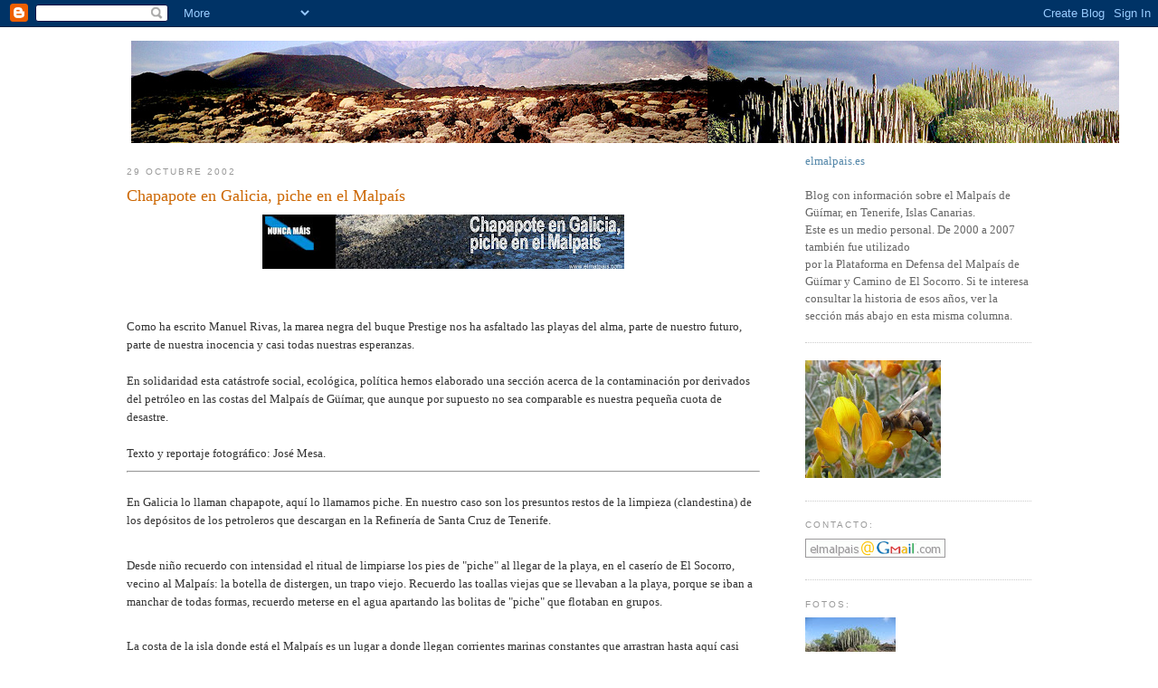

--- FILE ---
content_type: text/html; charset=UTF-8
request_url: https://elmalpais.blogspot.com/2002/10/
body_size: 18761
content:
<!DOCTYPE html>
<html dir='ltr' xmlns='http://www.w3.org/1999/xhtml' xmlns:b='http://www.google.com/2005/gml/b' xmlns:data='http://www.google.com/2005/gml/data' xmlns:expr='http://www.google.com/2005/gml/expr'>
<head>
<link href='https://www.blogger.com/static/v1/widgets/2944754296-widget_css_bundle.css' rel='stylesheet' type='text/css'/>
<link href='http://elmalpais.googlepages.com/emfavicon.ico' rel='shortcut icon' type='image/x-icon'/>
<link href="//elmalpais.googlepages.com/emfavicon.ico" rel="icon" type="image/x-icon">
<meta content='text/html; charset=UTF-8' http-equiv='Content-Type'/>
<meta content='blogger' name='generator'/>
<link href='https://elmalpais.blogspot.com/favicon.ico' rel='icon' type='image/x-icon'/>
<link href='http://elmalpais.blogspot.com/2002/10/' rel='canonical'/>
<link rel="alternate" type="application/atom+xml" title="El Malpaís - Atom" href="https://elmalpais.blogspot.com/feeds/posts/default" />
<link rel="alternate" type="application/rss+xml" title="El Malpaís - RSS" href="https://elmalpais.blogspot.com/feeds/posts/default?alt=rss" />
<link rel="service.post" type="application/atom+xml" title="El Malpaís - Atom" href="https://www.blogger.com/feeds/4409325544702295623/posts/default" />
<!--Can't find substitution for tag [blog.ieCssRetrofitLinks]-->
<meta content='http://elmalpais.blogspot.com/2002/10/' property='og:url'/>
<meta content='El Malpaís' property='og:title'/>
<meta content='' property='og:description'/>
<title>El Malpaís: octubre 2002</title>
<style id='page-skin-1' type='text/css'><!--
/*
-----------------------------------------------
Blogger Template Style
Name:     Minima
Designer: Douglas Bowman
URL:      www.stopdesign.com
Date:     26 Feb 2004
Updated by: Blogger Team
----------------------------------------------- */
/* Variable definitions
====================
<Variable name="bgcolor" description="Page Background Color"
type="color" default="#fff">
<Variable name="textcolor" description="Text Color"
type="color" default="#333">
<Variable name="linkcolor" description="Link Color"
type="color" default="#58a">
<Variable name="pagetitlecolor" description="Blog Title Color"
type="color" default="#666">
<Variable name="descriptioncolor" description="Blog Description Color"
type="color" default="#999">
<Variable name="titlecolor" description="Post Title Color"
type="color" default="#c60">
<Variable name="bordercolor" description="Border Color"
type="color" default="#ccc">
<Variable name="sidebarcolor" description="Sidebar Title Color"
type="color" default="#999">
<Variable name="sidebartextcolor" description="Sidebar Text Color"
type="color" default="#666">
<Variable name="visitedlinkcolor" description="Visited Link Color"
type="color" default="#999">
<Variable name="bodyfont" description="Text Font"
type="font" default="normal normal 100% Georgia, Serif">
<Variable name="headerfont" description="Sidebar Title Font"
type="font"
default="normal normal 78% 'Trebuchet MS',Trebuchet,Arial,Verdana,Sans-serif">
<Variable name="pagetitlefont" description="Blog Title Font"
type="font"
default="normal normal 200% Georgia, Serif">
<Variable name="descriptionfont" description="Blog Description Font"
type="font"
default="normal normal 78% 'Trebuchet MS', Trebuchet, Arial, Verdana, Sans-serif">
<Variable name="postfooterfont" description="Post Footer Font"
type="font"
default="normal normal 78% 'Trebuchet MS', Trebuchet, Arial, Verdana, Sans-serif">
*/
/* Use this with templates/template-twocol.html */
body {
background:#ffffff;
margin:0;
color:#333333;
font:x-small Georgia Serif;
font-size/* */:/**/small;
font-size: /**/small;
text-align: center;
}
a:link {
color:#5588aa;
text-decoration:none;
}
a:visited {
color:#999999;
text-decoration:none;
}
a:hover {
color:#cc6600;
text-decoration:underline;
}
a img {
border-width:0;
}
/* Header
-----------------------------------------------
*/
#header-wrapper {
width:1000px;
margin:0 auto 10px;
border:0px solid #cccccc;
}
#header-inner {
background-position: center;
margin-left: auto;
margin-right: auto;
}
#header {
margin: 5px;
border: opx solid #cccccc;
text-align: center;
color:#666666;
}
#header h1 {
margin:5px 5px 0;
padding:15px 20px .25em;
line-height:1.2em;
text-transform:uppercase;
letter-spacing:.2em;
font: normal normal 200% Georgia, Serif;
}
#header a {
color:#666666;
text-decoration:none;
}
#header a:hover {
color:#666666;
}
#header .description {
margin:0 5px 5px;
padding:0 20px 15px;
max-width:1000px;
text-transform:uppercase;
letter-spacing:.2em;
line-height: 1.4em;
font: normal normal 78% 'Trebuchet MS', Trebuchet, Arial, Verdana, Sans-serif;
color: #999999;
}
#header img {
margin-left: auto;
margin-right: auto;
}
/* Outer-Wrapper
----------------------------------------------- */
#outer-wrapper {
width: 1000px;
margin:0 auto;
padding:10px;
text-align:left;
font: normal normal 100% Georgia, Serif;
}
#main-wrapper {
width: 700px;
float: left;
word-wrap: break-word; /* fix for long text breaking sidebar float in IE */
overflow: hidden;     /* fix for long non-text content breaking IE sidebar float */
}
#sidebar-wrapper {
width: 250px;
float: right;
word-wrap: break-word; /* fix for long text breaking sidebar float in IE */
overflow: hidden;      /* fix for long non-text content breaking IE sidebar float */
}
/* Headings
----------------------------------------------- */
h2 {
margin:1.5em 0 .75em;
font:normal normal 78% 'Trebuchet MS',Trebuchet,Arial,Verdana,Sans-serif;
line-height: 1.4em;
text-transform:uppercase;
letter-spacing:.2em;
color:#999999;
}
/* Posts
-----------------------------------------------
*/
h2.date-header {
margin:1.5em 0 .5em;
}
.post {
margin:.5em 0 1.5em;
border-bottom:1px dotted #cccccc;
padding-bottom:1.5em;
}
.post h3 {
margin:.25em 0 0;
padding:0 0 4px;
font-size:140%;
font-weight:normal;
line-height:1.4em;
color:#cc6600;
}
.post h3 a, .post h3 a:visited, .post h3 strong {
display:block;
text-decoration:none;
color:#cc6600;
font-weight:normal;
}
.post h3 strong, .post h3 a:hover {
color:#333333;
}
.post p {
margin:0 0 .75em;
line-height:1.6em;
}
.post-footer {
margin: .75em 0;
color:#999999;
text-transform:uppercase;
letter-spacing:.1em;
font: normal normal 78% 'Trebuchet MS', Trebuchet, Arial, Verdana, Sans-serif;
line-height: 1.4em;
}
.comment-link {
margin-left:.6em;
}
.post img {
padding:4px;
border:0px solid #cccccc; display:block;
}
.post blockquote {
border: 1px #9cf solid;
padding: 0em 0.5em;
margin-left: 1.5em;
background-color: #fff;
}
/* Comments
----------------------------------------------- */
#comments h4 {
margin:1em 0;
font-weight: bold;
line-height: 1.4em;
text-transform:uppercase;
letter-spacing:.2em;
color: #999999;
}
#comments-block {
margin:1em 0 1.5em;
line-height:1.6em;
}
#comments-block .comment-author {
margin:.5em 0;
}
#comments-block .comment-body {
margin:.25em 0 0;
}
#comments-block .comment-footer {
margin:-.25em 0 2em;
line-height: 1.4em;
text-transform:uppercase;
letter-spacing:.1em;
}
#comments-block .comment-body p {
margin:0 0 .75em;
}
.deleted-comment {
font-style:italic;
color:gray;
}
#blog-pager-newer-link {
float: left;
}
#blog-pager-older-link {
float: right;
}
#blog-pager {
text-align: center;
}
.feed-links {
clear: both;
line-height: 2.5em;
}
/* Sidebar Content
----------------------------------------------- */
.sidebar {
color: #666666;
line-height: 1.5em;
}
.sidebar ul {
list-style:none;
margin:0 0 0;
padding:0 0 0;
}
.sidebar li {
margin:0;
padding:0 0 .25em 15px;
text-indent:-15px;
line-height:1.5em;
}
.sidebar .widget, .main .widget {
border-bottom:1px dotted #cccccc;
margin:0 0 1.5em;
padding:0 0 1.5em;
}
.main .Blog {
border-bottom-width: 0;
}
/* Profile
----------------------------------------------- */
.profile-img {
float: left;
margin: 0 5px 5px 0;
padding: 4px;
border: 1px solid #cccccc;
}
.profile-data {
margin:0;
text-transform:uppercase;
letter-spacing:.1em;
font: normal normal 78% 'Trebuchet MS', Trebuchet, Arial, Verdana, Sans-serif;
color: #999999;
font-weight: bold;
line-height: 1.6em;
}
.profile-datablock {
margin:.5em 0 .5em;
}
.profile-textblock {
margin: 0.5em 0;
line-height: 1.6em;
}
.profile-link {
font: normal normal 78% 'Trebuchet MS', Trebuchet, Arial, Verdana, Sans-serif;
text-transform: uppercase;
letter-spacing: .1em;
}
/* Footer
----------------------------------------------- */
#footer {
width:1100px;
clear:both;
margin:0 auto;
padding-top:15px;
line-height: 1.6em;
text-transform:uppercase;
letter-spacing:.1em;
text-align: center;
}
/** Page structure tweaks for layout editor wireframe */
body#layout #header {
margin-left: 0px;
margin-right: 0px;
}

--></style>
<link href='https://www.blogger.com/dyn-css/authorization.css?targetBlogID=4409325544702295623&amp;zx=0351f6aa-c78b-4f7e-9697-cbc7606ca179' media='none' onload='if(media!=&#39;all&#39;)media=&#39;all&#39;' rel='stylesheet'/><noscript><link href='https://www.blogger.com/dyn-css/authorization.css?targetBlogID=4409325544702295623&amp;zx=0351f6aa-c78b-4f7e-9697-cbc7606ca179' rel='stylesheet'/></noscript>
<meta name='google-adsense-platform-account' content='ca-host-pub-1556223355139109'/>
<meta name='google-adsense-platform-domain' content='blogspot.com'/>

</head>
<body>
<div class='navbar section' id='navbar'><div class='widget Navbar' data-version='1' id='Navbar1'><script type="text/javascript">
    function setAttributeOnload(object, attribute, val) {
      if(window.addEventListener) {
        window.addEventListener('load',
          function(){ object[attribute] = val; }, false);
      } else {
        window.attachEvent('onload', function(){ object[attribute] = val; });
      }
    }
  </script>
<div id="navbar-iframe-container"></div>
<script type="text/javascript" src="https://apis.google.com/js/platform.js"></script>
<script type="text/javascript">
      gapi.load("gapi.iframes:gapi.iframes.style.bubble", function() {
        if (gapi.iframes && gapi.iframes.getContext) {
          gapi.iframes.getContext().openChild({
              url: 'https://www.blogger.com/navbar/4409325544702295623?origin\x3dhttps://elmalpais.blogspot.com',
              where: document.getElementById("navbar-iframe-container"),
              id: "navbar-iframe"
          });
        }
      });
    </script><script type="text/javascript">
(function() {
var script = document.createElement('script');
script.type = 'text/javascript';
script.src = '//pagead2.googlesyndication.com/pagead/js/google_top_exp.js';
var head = document.getElementsByTagName('head')[0];
if (head) {
head.appendChild(script);
}})();
</script>
</div></div>
<div id='outer-wrapper'><div id='wrap2'>
<!-- skip links for text browsers -->
<span id='skiplinks' style='display:none;'>
<a href='#main'>skip to main </a> |
      <a href='#sidebar'>skip to sidebar</a>
</span>
<div id='header-wrapper'>
<div class='header section' id='header'><div class='widget Header' data-version='1' id='Header1'>
<div id='header-inner'>
<a href='https://elmalpais.blogspot.com/' style='display: block'>
<img alt='El Malpaís' height='113px; ' id='Header1_headerimg' src='https://blogger.googleusercontent.com/img/b/R29vZ2xl/AVvXsEiBJ13M8Hyr2op7qgOn5Zda20zErlEiH5sKEZbZ9i4ZODJXBSRXrn-QyB95tEeocFF6lZcJUN8and8y2RcV7WNwgLE80mwPlDoj6cGoEq1_l4qA2XQOxJXDT_5V0u7NO-3edDTAwK5_LRc/s1600/cab.png' style='display: block' width='1092px; '/>
</a>
</div>
</div></div>
</div>
<div id='content-wrapper'>
<div id='crosscol-wrapper' style='text-align:center'>
<div class='crosscol no-items section' id='crosscol'></div>
</div>
<div id='main-wrapper'>
<div class='main section' id='main'><div class='widget Blog' data-version='1' id='Blog1'>
<div class='blog-posts hfeed'>

          <div class="date-outer">
        
<h2 class='date-header'><span>29 octubre 2002</span></h2>

          <div class="date-posts">
        
<div class='post-outer'>
<div class='post hentry'>
<a name='8951426352599671550'></a>
<h3 class='post-title entry-title'>
<a href='https://elmalpais.blogspot.com/2002/10/chapapote-en-galicia-piche-en-el-malpas.html'>Chapapote en Galicia, piche en el Malpaís</a>
</h3>
<div class='post-header-line-1'></div>
<div class='post-body entry-content'>
<p><a href="https://blogger.googleusercontent.com/img/b/R29vZ2xl/AVvXsEjWiE6Vh0alNX41hFg9S9Q5STFYTYwDNGFV-iicDtSszVetrCrWd96SogVxuM1hH_CtXa_7fzbSAK8QjLKwu_c6BmeUTv_P3Xly_euhsZWHqgxqaHZlQYte4HEVVJZxiiVeQXfjFzQfayDJ/s1600-h/050602tiramalpais.jpg" onblur="try {parent.deselectBloggerImageGracefully();} catch(e) {}"><img alt="malpaís de güímar" border="0" id="BLOGGER_PHOTO_ID_5126944906917376258" src="https://blogger.googleusercontent.com/img/b/R29vZ2xl/AVvXsEjWiE6Vh0alNX41hFg9S9Q5STFYTYwDNGFV-iicDtSszVetrCrWd96SogVxuM1hH_CtXa_7fzbSAK8QjLKwu_c6BmeUTv_P3Xly_euhsZWHqgxqaHZlQYte4HEVVJZxiiVeQXfjFzQfayDJ/s400/050602tiramalpais.jpg" style="display:block; margin:0px auto 10px; text-align:center;cursor:pointer; cursor:hand;" /></a><br /><br />Como ha escrito Manuel Rivas, la marea negra del buque Prestige nos ha asfaltado las playas del alma, parte de nuestro futuro, parte de nuestra inocencia y casi todas nuestras esperanzas.<br /><br />En solidaridad esta catástrofe social, ecológica, política hemos elaborado una sección acerca de la contaminación por derivados del petróleo en las costas del Malpaís de Güímar, que aunque por supuesto no sea comparable es nuestra pequeña cuota de desastre.<br /><br />Texto y reportaje fotográfico: José Mesa.  <hr /><br /><p>En Galicia lo llaman chapapote, aquí lo llamamos piche. En nuestro caso son los presuntos restos de la limpieza (clandestina) de los depósitos de los petroleros que descargan en la Refinería de Santa Cruz de Tenerife.</p>  <p><br />Desde niño recuerdo con intensidad el ritual de limpiarse los pies de "piche" al llegar de la playa, en el caserío de El Socorro, vecino al Malpaís: la botella de distergen, un trapo viejo. Recuerdo las toallas viejas que se llevaban a la playa, porque se iban a manchar de todas formas, recuerdo meterse en el agua apartando las bolitas de "piche" que flotaban en grupos.</p>  <p><br />La costa de la isla donde está el Malpaís es un lugar a donde llegan corrientes marinas constantes que arrastran hasta aquí casi cualquier cosa que flote desde la punta de Anaga, e incluso desde el Norte de la isla. Alguna persona ahogada; el cachalote que el jet-foil partió en dos; el chico al que un verano se le averió la moto de agua en la playa de Las Teresitas, en Santa Cruz (1) ; y sobre todo basuras: basuras que venían en grandes cantidades del antiguo vertedero de Santa Cruz, en Cabo Llanos (conocido como El Lazareto), basuras de barcos, y entre todas ellas siempre destacando el piche. Cuando mi madre veía un petrolero que después de descargar sus tanques dejaba la isla lentamente, en paralelo a la costa, ya vaticinaba que no tardaría en llegar más piche, alquitrán, petróleo.</p><p><br /></p><br /><br /><a href="https://blogger.googleusercontent.com/img/b/R29vZ2xl/AVvXsEhDV6U5Xcp1f7cLHSumCWZfnI3TdtJbsQSrIpOxNXTVUuiA57dqZB-Xb49R6yY4LOwSIQCc7b_JHaUoeKQrRb7HYAliqL_qWNC-ilQIC7kiQ5_k3B1lsKOxHtBHbboHW1_DO71eoFgzDvyZ/s1600-h/050606cachalote1.jpg" onblur="try {parent.deselectBloggerImageGracefully();} catch(e) {}"><img alt="malpaís de güímar" border="0" id="BLOGGER_PHOTO_ID_5126944614859600098" src="https://blogger.googleusercontent.com/img/b/R29vZ2xl/AVvXsEhDV6U5Xcp1f7cLHSumCWZfnI3TdtJbsQSrIpOxNXTVUuiA57dqZB-Xb49R6yY4LOwSIQCc7b_JHaUoeKQrRb7HYAliqL_qWNC-ilQIC7kiQ5_k3B1lsKOxHtBHbboHW1_DO71eoFgzDvyZ/s400/050606cachalote1.jpg" style="display:block; margin:0px auto 10px; text-align:center;cursor:pointer; cursor:hand;" /></a><br /><a href="https://blogger.googleusercontent.com/img/b/R29vZ2xl/AVvXsEjZqN5DpdTtkBGQMLbZBdm5Rk_Yv-fjW5Mb9wYqk22ZE7Er3wzDCg40784GLbHGL_bAKy5T6iHQfXIa9UlHWNOit_WhVzGIjzlJGX_A5eC9Y1Vvt6xSEMoMz1R_U7Ipj2b6C2nmRNTLxcaz/s1600-h/050605tenerifemapamanualG.jpg" onblur="try {parent.deselectBloggerImageGracefully();} catch(e) {}"><img alt="malpaís de güímar" border="0" id="BLOGGER_PHOTO_ID_5126944760888488178" src="https://blogger.googleusercontent.com/img/b/R29vZ2xl/AVvXsEjZqN5DpdTtkBGQMLbZBdm5Rk_Yv-fjW5Mb9wYqk22ZE7Er3wzDCg40784GLbHGL_bAKy5T6iHQfXIa9UlHWNOit_WhVzGIjzlJGX_A5eC9Y1Vvt6xSEMoMz1R_U7Ipj2b6C2nmRNTLxcaz/s400/050605tenerifemapamanualG.jpg" style="display:block; margin:0px auto 10px; text-align:center;cursor:pointer; cursor:hand;" /></a><br /><br />En la Reserva Natural Especial Malpaís de Güímar hay calas y playas castigadas una y otra vez por pequeñas maras negras, o vertidos, o como se quiera llamar, con el resultado de extensiones de costa asfaltada, playas llenas de lo que parecen piedras ("callaos") pero que en realidad son bolas de piche amasadas alrededor de una piedrecita central.<br /><br /><small>(1)<br />(después de pasar un día y una noche en el mar, siendo arrastrado por la corriente, abandonó la moto frente a la playa de la Entrada, nadó hasta la costa y tocó en la primera casa de El Socorro, donde lo sentaron y le dieron un plato de potaje)</small><br /><hr /> <h3>IMÁGENES</h3><br /><br /><a href="https://blogger.googleusercontent.com/img/b/R29vZ2xl/AVvXsEitIbwWn3mBVumQ6MV9K9lF1wUO4wHLYq05DPJAzj_KYKFJzvPGMlQrVWaCyMypG_15yINHg5D5-BeSCp62l4NhQsri53K8sTy8fIeMregwVcuPQbTWnmSnt0AdWqYNPPN3jqKByz5vOz8D/s1600-h/050607bandera1990.jpg" onblur="try {parent.deselectBloggerImageGracefully();} catch(e) {}"><img alt="malpaís de güímar" border="0" id="BLOGGER_PHOTO_ID_5126944438765940946" src="https://blogger.googleusercontent.com/img/b/R29vZ2xl/AVvXsEitIbwWn3mBVumQ6MV9K9lF1wUO4wHLYq05DPJAzj_KYKFJzvPGMlQrVWaCyMypG_15yINHg5D5-BeSCp62l4NhQsri53K8sTy8fIeMregwVcuPQbTWnmSnt0AdWqYNPPN3jqKByz5vOz8D/s400/050607bandera1990.jpg" style="display:block; margin:0px auto 10px; text-align:center;cursor:pointer; cursor:hand;" /></a><br /><a href="https://blogger.googleusercontent.com/img/b/R29vZ2xl/AVvXsEip35LY9kYu_SZ0am6Dlfvpsy83TuM8DUBPwGmk8URCWpMl7pVdNzLHQ-4GAeHf4bJjS64e68F_4LRfbnuXmZnWNtXI_jsZcrTZCZT8nwyMyJczuE8hTQ5ls83mY7_5EmaA0g9ig-0btHUc/s1600-h/050608p199001.jpg" onblur="try {parent.deselectBloggerImageGracefully();} catch(e) {}"><img alt="malpaís de güímar" border="0" id="BLOGGER_PHOTO_ID_5126944327096791234" src="https://blogger.googleusercontent.com/img/b/R29vZ2xl/AVvXsEip35LY9kYu_SZ0am6Dlfvpsy83TuM8DUBPwGmk8URCWpMl7pVdNzLHQ-4GAeHf4bJjS64e68F_4LRfbnuXmZnWNtXI_jsZcrTZCZT8nwyMyJczuE8hTQ5ls83mY7_5EmaA0g9ig-0btHUc/s400/050608p199001.jpg" style="display:block; margin:0px auto 10px; text-align:center;cursor:pointer; cursor:hand;" /></a><br /><a href="https://blogger.googleusercontent.com/img/b/R29vZ2xl/AVvXsEgQ0VhH8kOg_QcWueJn3gRgFOcqhge3j2LpbE_oe9fO5Jj1FOGQ_17aT_MnRO_mDgTs3xX025zf0HEd6xAIT0cuoO_HuC_rsDh87DMDMgrNgYEJMIwViqoG0-u_4R-JsiBmujfVZp20G91Q/s1600-h/050609p199006.jpg" onblur="try {parent.deselectBloggerImageGracefully();} catch(e) {}"><img alt="malpaís de güímar" border="0" id="BLOGGER_PHOTO_ID_5126944176772935858" src="https://blogger.googleusercontent.com/img/b/R29vZ2xl/AVvXsEgQ0VhH8kOg_QcWueJn3gRgFOcqhge3j2LpbE_oe9fO5Jj1FOGQ_17aT_MnRO_mDgTs3xX025zf0HEd6xAIT0cuoO_HuC_rsDh87DMDMgrNgYEJMIwViqoG0-u_4R-JsiBmujfVZp20G91Q/s400/050609p199006.jpg" style="display:block; margin:0px auto 10px; text-align:center;cursor:pointer; cursor:hand;" /></a><br /><a href="https://blogger.googleusercontent.com/img/b/R29vZ2xl/AVvXsEgrYsg2d2t_VWUQC1HLpbsxtSiC_cpRKQrxrgC3iVMzi53V4Mw9xnpseglBWinnDdZk7bZpmvSXvrLD9vv8ENNVw3OMHgE012DmyOWDOaMpPopHHvbW-ZBNqP1AglVviEgCBtrzsGx2FxFA/s1600-h/050610p199002.jpg" onblur="try {parent.deselectBloggerImageGracefully();} catch(e) {}"><img alt="malpaís de güímar" border="0" id="BLOGGER_PHOTO_ID_5126943738686271650" src="https://blogger.googleusercontent.com/img/b/R29vZ2xl/AVvXsEgrYsg2d2t_VWUQC1HLpbsxtSiC_cpRKQrxrgC3iVMzi53V4Mw9xnpseglBWinnDdZk7bZpmvSXvrLD9vv8ENNVw3OMHgE012DmyOWDOaMpPopHHvbW-ZBNqP1AglVviEgCBtrzsGx2FxFA/s400/050610p199002.jpg" style="display:block; margin:0px auto 10px; text-align:center;cursor:pointer; cursor:hand;" /></a><br /><br /><a href="https://blogger.googleusercontent.com/img/b/R29vZ2xl/AVvXsEjXALcbtuxfuQprvtfJfta9I9UNGJ6Fc6eHKKARa2WXRAOYeIF-5_s7CREOtNw8FhINlFTwdpFPrAQ4-2RWXgsVa7-kwhotMSkUuVjM7Zjr1qITbgS4bRwxI2YKxpnXTXcQpy7Cs0nmZT7L/s1600-h/050611bandera1992.jpg" onblur="try {parent.deselectBloggerImageGracefully();} catch(e) {}"><img alt="malpaís de güímar" border="0" id="BLOGGER_PHOTO_ID_5126943511053004946" src="https://blogger.googleusercontent.com/img/b/R29vZ2xl/AVvXsEjXALcbtuxfuQprvtfJfta9I9UNGJ6Fc6eHKKARa2WXRAOYeIF-5_s7CREOtNw8FhINlFTwdpFPrAQ4-2RWXgsVa7-kwhotMSkUuVjM7Zjr1qITbgS4bRwxI2YKxpnXTXcQpy7Cs0nmZT7L/s400/050611bandera1992.jpg" style="display:block; margin:0px auto 10px; text-align:center;cursor:pointer; cursor:hand;" /></a><br /><br /><a href="https://blogger.googleusercontent.com/img/b/R29vZ2xl/AVvXsEhxskHatp79fmvk3xNhRWy8NcYjHFPich5KL1s9GqwTidecMrfqozXKQgvqLdosTHR4S9-_vJ62za9RF2kXz9TQUxwmscaJGnqYvGZjbhW8zU9V1-3-WRldRceeoGEjD670tuw4pAIRZKg4/s1600-h/050612p199205.jpg" onblur="try {parent.deselectBloggerImageGracefully();} catch(e) {}"><img alt="malpaís de güímar" border="0" id="BLOGGER_PHOTO_ID_5126943399383855234" src="https://blogger.googleusercontent.com/img/b/R29vZ2xl/AVvXsEhxskHatp79fmvk3xNhRWy8NcYjHFPich5KL1s9GqwTidecMrfqozXKQgvqLdosTHR4S9-_vJ62za9RF2kXz9TQUxwmscaJGnqYvGZjbhW8zU9V1-3-WRldRceeoGEjD670tuw4pAIRZKg4/s400/050612p199205.jpg" style="display:block; margin:0px auto 10px; text-align:center;cursor:pointer; cursor:hand;" /></a><br /><br /><a href="https://blogger.googleusercontent.com/img/b/R29vZ2xl/AVvXsEjWo6Klr3mwP42XuVfEveydD8hSD-c0Jn-_68xAk1I-69P4Hv6UowqllR20TLVKkN7wdg0zwexZJ-twDqILBhk5o-3EFlwsZbKoTtRrULmU8NcQLzm1MHQ2SxcGsRX-bKCtVAsUQB8RWGqE/s1600-h/050613p199204.jpg" onblur="try {parent.deselectBloggerImageGracefully();} catch(e) {}"><img alt="malpaís de güímar" border="0" id="BLOGGER_PHOTO_ID_5126943206110326898" src="https://blogger.googleusercontent.com/img/b/R29vZ2xl/AVvXsEjWo6Klr3mwP42XuVfEveydD8hSD-c0Jn-_68xAk1I-69P4Hv6UowqllR20TLVKkN7wdg0zwexZJ-twDqILBhk5o-3EFlwsZbKoTtRrULmU8NcQLzm1MHQ2SxcGsRX-bKCtVAsUQB8RWGqE/s400/050613p199204.jpg" style="display:block; margin:0px auto 10px; text-align:center;cursor:pointer; cursor:hand;" /></a><br /><br /><a href="https://blogger.googleusercontent.com/img/b/R29vZ2xl/AVvXsEidcULkuKD_m4BU0owWUCHypmHsLDOSE2MXcxwqluOFqNijXPwdRip7wUuy0wR5NaDEnJtWIdn_3iFNiDsV4Io63v0-Jd_zRw5jiLQEUU-cWeKOyb2rDbAJodeF1qkia3pQ8AIv1hyjoVSO/s1600-h/050614p199203.jpg" onblur="try {parent.deselectBloggerImageGracefully();} catch(e) {}"><img alt="malpaís de güímar" border="0" id="BLOGGER_PHOTO_ID_5126942974182092898" src="https://blogger.googleusercontent.com/img/b/R29vZ2xl/AVvXsEidcULkuKD_m4BU0owWUCHypmHsLDOSE2MXcxwqluOFqNijXPwdRip7wUuy0wR5NaDEnJtWIdn_3iFNiDsV4Io63v0-Jd_zRw5jiLQEUU-cWeKOyb2rDbAJodeF1qkia3pQ8AIv1hyjoVSO/s400/050614p199203.jpg" style="display:block; margin:0px auto 10px; text-align:center;cursor:pointer; cursor:hand;" /></a><br /><br /><br /><a href="https://blogger.googleusercontent.com/img/b/R29vZ2xl/AVvXsEip70xvvG5gmbnb51VR_CHWCL5lmTPLBbw6iXxeFY2YpGoo6h0PWfC9qGZW5LZdX3fPBTMU7vhLJOhLbf42dp3PoiARtYAw0Zmx030H9fZGsxAhCXb2ephv2qRI8h-SsIleoIE0L8lNrKUF/s1600-h/050615bandera2002.jpg" onblur="try {parent.deselectBloggerImageGracefully();} catch(e) {}"><img alt="malpaís de güímar" border="0" id="BLOGGER_PHOTO_ID_5126941767296282706" src="https://blogger.googleusercontent.com/img/b/R29vZ2xl/AVvXsEip70xvvG5gmbnb51VR_CHWCL5lmTPLBbw6iXxeFY2YpGoo6h0PWfC9qGZW5LZdX3fPBTMU7vhLJOhLbf42dp3PoiARtYAw0Zmx030H9fZGsxAhCXb2ephv2qRI8h-SsIleoIE0L8lNrKUF/s400/050615bandera2002.jpg" style="margin: 0px auto 10px; display: block; text-align: center; cursor: pointer;" /></a><br /><br /><a href="https://blogger.googleusercontent.com/img/b/R29vZ2xl/AVvXsEjhShvr026psFMKAHEckHpGssB8Ktbgw_q_YI7FTH_7Akgf0mjm3nSLMiEpy2djzXLPmNKM48eP-aqSSLW2REKUUFhLLY5LSWQsLorjZZYCkD9pDkj9Bbo5yBdOismn9-HoQdm5-_RQpcQE/s1600-h/050616p01.jpg" onblur="try {parent.deselectBloggerImageGracefully();} catch(e) {}"><img alt="malpaís de güímar" border="0" id="BLOGGER_PHOTO_ID_5126941642742231106" src="https://blogger.googleusercontent.com/img/b/R29vZ2xl/AVvXsEjhShvr026psFMKAHEckHpGssB8Ktbgw_q_YI7FTH_7Akgf0mjm3nSLMiEpy2djzXLPmNKM48eP-aqSSLW2REKUUFhLLY5LSWQsLorjZZYCkD9pDkj9Bbo5yBdOismn9-HoQdm5-_RQpcQE/s400/050616p01.jpg" style="margin: 0px auto 10px; display: block; text-align: center; cursor: pointer;" /></a><br /><br /><a href="https://blogger.googleusercontent.com/img/b/R29vZ2xl/AVvXsEjBQdevbcVvgFgUbQ1TEt1Tvd4dwbMJIyYCvlFlj_Lh7a8j4ucQk01s-INX45oADllxlPhDugjWcLgpmzKWedFicdg4B4-gkZgFUAeXSsfnoyFsRtj9xxQ0QxgHOs1ETv7nZRzO291SUwDX/s1600-h/050617p05.jpg" onblur="try {parent.deselectBloggerImageGracefully();} catch(e) {}"><img alt="malpaís de güímar" border="0" id="BLOGGER_PHOTO_ID_5126941531073081394" src="https://blogger.googleusercontent.com/img/b/R29vZ2xl/AVvXsEjBQdevbcVvgFgUbQ1TEt1Tvd4dwbMJIyYCvlFlj_Lh7a8j4ucQk01s-INX45oADllxlPhDugjWcLgpmzKWedFicdg4B4-gkZgFUAeXSsfnoyFsRtj9xxQ0QxgHOs1ETv7nZRzO291SUwDX/s400/050617p05.jpg" style="margin: 0px auto 10px; display: block; text-align: center; cursor: pointer;" /></a><br /><br /><a href="https://blogger.googleusercontent.com/img/b/R29vZ2xl/AVvXsEigHwz6ZSwpRs8mPgSv6lzllLiOYPanqOShThObcvp53JasdN_curm5VCPYfpOkc9Ak6wvOnfvHGZpwrBfSdOwvE7SKL05cBBfGO5laIxTm-n2YFn70_nNRSZDmmZkHkFKrPO-tkNjauraW/s1600-h/050618p06.jpg" onblur="try {parent.deselectBloggerImageGracefully();} catch(e) {}"><img alt="malpaís de güímar" border="0" id="BLOGGER_PHOTO_ID_5126941406519029794" src="https://blogger.googleusercontent.com/img/b/R29vZ2xl/AVvXsEigHwz6ZSwpRs8mPgSv6lzllLiOYPanqOShThObcvp53JasdN_curm5VCPYfpOkc9Ak6wvOnfvHGZpwrBfSdOwvE7SKL05cBBfGO5laIxTm-n2YFn70_nNRSZDmmZkHkFKrPO-tkNjauraW/s400/050618p06.jpg" style="margin: 0px auto 10px; display: block; text-align: center; cursor: pointer;" /></a><br /><br /><a href="https://blogger.googleusercontent.com/img/b/R29vZ2xl/AVvXsEgSGSsTZxv01GwzISulFR5cACWfNiFSpGnuHcR3L2dQiQeMGJiH8MKSFCXs9rw_8iS_z5NT-Xp5-b__mu4PY-pYYci_Ug51Fn4xvhN1jh7QZrvL88pgTpegFjeLWRh1QVuof2cCk5wDbxNZ/s1600-h/050619p02.jpg" onblur="try {parent.deselectBloggerImageGracefully();} catch(e) {}"><img alt="malpaís de güímar" border="0" id="BLOGGER_PHOTO_ID_5126941247605239826" src="https://blogger.googleusercontent.com/img/b/R29vZ2xl/AVvXsEgSGSsTZxv01GwzISulFR5cACWfNiFSpGnuHcR3L2dQiQeMGJiH8MKSFCXs9rw_8iS_z5NT-Xp5-b__mu4PY-pYYci_Ug51Fn4xvhN1jh7QZrvL88pgTpegFjeLWRh1QVuof2cCk5wDbxNZ/s400/050619p02.jpg" style="margin: 0pt 10px 10px 0pt; float: left; cursor: pointer;" /></a><br />. <a href="https://blogger.googleusercontent.com/img/b/R29vZ2xl/AVvXsEijEaKP6FJrXA4jYMhCgl-tglzoKuPiJm5Ntf52znZq1Op-y3yfFJOlvD96TLWn_s6Uq82sk7cDv09dLwKcMsAw5nBUBnsVkxRSKF4gEuc1RN6mwgc2Y69kgTM6QchmJDQgNnZFb5NM8hkW/s1600-h/050620p03.jpg" onblur="try {parent.deselectBloggerImageGracefully();} catch(e) {}"><img alt="malpaís de güímar" border="0" id="BLOGGER_PHOTO_ID_5126941097281384450" src="https://blogger.googleusercontent.com/img/b/R29vZ2xl/AVvXsEijEaKP6FJrXA4jYMhCgl-tglzoKuPiJm5Ntf52znZq1Op-y3yfFJOlvD96TLWn_s6Uq82sk7cDv09dLwKcMsAw5nBUBnsVkxRSKF4gEuc1RN6mwgc2Y69kgTM6QchmJDQgNnZFb5NM8hkW/s400/050620p03.jpg" style="margin: 0pt 10px 10px 0pt; float: left; cursor: pointer;" /></a><br /><br /><a href="https://blogger.googleusercontent.com/img/b/R29vZ2xl/AVvXsEj_4q5ihBGXmmU3qnc6A0jG0EHb4h1EaxK_2IbSP1oyrbhwr6n3ePGL5Xo-XExALC65RClwkZQiPFNengQxj2O1y1NJleo3GtgVkOppsJ1kP_qPxAkgqYrtQ0MngU3awPMD9dNP7of6-t35/s1600-h/050621p04.jpg" onblur="try {parent.deselectBloggerImageGracefully();} catch(e) {}"><img alt="malpaís de güímar" border="0" id="BLOGGER_PHOTO_ID_5126805848761233394" src="https://blogger.googleusercontent.com/img/b/R29vZ2xl/AVvXsEj_4q5ihBGXmmU3qnc6A0jG0EHb4h1EaxK_2IbSP1oyrbhwr6n3ePGL5Xo-XExALC65RClwkZQiPFNengQxj2O1y1NJleo3GtgVkOppsJ1kP_qPxAkgqYrtQ0MngU3awPMD9dNP7of6-t35/s400/050621p04.jpg" style="margin: 0px auto 10px; display: block; text-align: center; cursor: pointer;" /></a><br /><br /><a href="https://blogger.googleusercontent.com/img/b/R29vZ2xl/AVvXsEiCeiNHLTGguDsNQSXYji9P8kKj0cazmSP7D0k9dfTQHNxIfHxknuAUieNVAb2OUFvaIh97vgO2Em_tFoxwoZo6OqsgFujKNrPZSO6AuBh4SCh8VkXKRoK1nFHh5aTKePs2zGD_vtet_pqQ/s1600-h/050622p07.jpg" onblur="try {parent.deselectBloggerImageGracefully();} catch(e) {}"><img alt="malpaís de güímar" border="0" id="BLOGGER_PHOTO_ID_5126805638307835874" src="https://blogger.googleusercontent.com/img/b/R29vZ2xl/AVvXsEiCeiNHLTGguDsNQSXYji9P8kKj0cazmSP7D0k9dfTQHNxIfHxknuAUieNVAb2OUFvaIh97vgO2Em_tFoxwoZo6OqsgFujKNrPZSO6AuBh4SCh8VkXKRoK1nFHh5aTKePs2zGD_vtet_pqQ/s400/050622p07.jpg" style="margin: 0px auto 10px; display: block; text-align: center; cursor: pointer;" /></a><br /><a href="https://blogger.googleusercontent.com/img/b/R29vZ2xl/AVvXsEjNZGa2i_Dn4j2_g-nczOcCANcars1X-a_3qZq7Or5sqwZJcThyphenhyphenF-Qnj4nQPL-erCYJk9mroiVsChexfsk3XbnYcm3x4DLlk2FoRg0EevF1jWt9BMy1TuqMSYl_NSfkDkKwvWP6xNID05z3/s1600-h/050623p08.jpg" onblur="try {parent.deselectBloggerImageGracefully();} catch(e) {}"><img alt="malpaís de güímar" border="0" id="BLOGGER_PHOTO_ID_5126805329070190546" src="https://blogger.googleusercontent.com/img/b/R29vZ2xl/AVvXsEjNZGa2i_Dn4j2_g-nczOcCANcars1X-a_3qZq7Or5sqwZJcThyphenhyphenF-Qnj4nQPL-erCYJk9mroiVsChexfsk3XbnYcm3x4DLlk2FoRg0EevF1jWt9BMy1TuqMSYl_NSfkDkKwvWP6xNID05z3/s400/050623p08.jpg" style="margin: 0px auto 10px; display: block; text-align: center; cursor: pointer;" /></a><br /><a href="https://blogger.googleusercontent.com/img/b/R29vZ2xl/AVvXsEgiDYatx-mbvT8h2TwqNwPkNAMgDFsHoMaXCUo7OLQHwWFBY-3gYkcpM_7KHam5tUDSEYFYAnQfhLisZBtXAVA1kmFC9-S0WhS8Vinugcqt59vSMuyFtG5bYDINu0Ib5UjSQ8tU3MvKWvB_/s1600-h/050624p09.jpg" onblur="try {parent.deselectBloggerImageGracefully();} catch(e) {}"><img alt="malpaís de güímar" border="0" id="BLOGGER_PHOTO_ID_5126804843738886082" src="https://blogger.googleusercontent.com/img/b/R29vZ2xl/AVvXsEgiDYatx-mbvT8h2TwqNwPkNAMgDFsHoMaXCUo7OLQHwWFBY-3gYkcpM_7KHam5tUDSEYFYAnQfhLisZBtXAVA1kmFC9-S0WhS8Vinugcqt59vSMuyFtG5bYDINu0Ib5UjSQ8tU3MvKWvB_/s400/050624p09.jpg" style="margin: 0px auto 10px; display: block; text-align: center; cursor: pointer;" /></a><br /><br /><a href="https://blogger.googleusercontent.com/img/b/R29vZ2xl/AVvXsEho0Z7GUlewc08_SZUGfUNHUdgG4vbVnTRBn54g2UG4yHCruo8Yu3e7SFdSGTkyQk9bQl-N_tVKwsb9oqXUm53b7cJDHeHOYRE63gziDT2yzlXjHINXErs0eOLF3p3iovjvUNppp1sKMWRP/s1600-h/050625p10.jpg" onblur="try {parent.deselectBloggerImageGracefully();} catch(e) {}"><img alt="malpaís de güímar" border="0" id="BLOGGER_PHOTO_ID_5126804358407581618" src="https://blogger.googleusercontent.com/img/b/R29vZ2xl/AVvXsEho0Z7GUlewc08_SZUGfUNHUdgG4vbVnTRBn54g2UG4yHCruo8Yu3e7SFdSGTkyQk9bQl-N_tVKwsb9oqXUm53b7cJDHeHOYRE63gziDT2yzlXjHINXErs0eOLF3p3iovjvUNppp1sKMWRP/s400/050625p10.jpg" style="margin: 0px auto 10px; display: block; text-align: center; cursor: pointer;" /></a><br /><br /><hr /><br /><br /><h2>Las algas, la vida</h2>  <p> La costa está muerta, los charcos no tienen algas, ni peces, ni vida. Huele a petróleo, sobre todo cuando el sol calienta las viejas plastas de piche.</p>  <p><br />De la larga lista de algas identificadas en la costa del Malpaís en 1980 <span style="font-weight: bold;">&#191;Cuántas quedarán hoy?</span></p><br /><br /><a href="https://blogger.googleusercontent.com/img/b/R29vZ2xl/AVvXsEgcWf0UlnqJ1rkRuf0hVg6Ro-XRbnkCVbWs2jr2V6sosuT7Bf88MKLqvhhXOz4ElIzsJ_4lmAmas08hanjXjGPXlQTqK8exz9HivWWsd8kdXZK8cd_IkeEbAFJ4VLZAG6x_D9k8_dKpgQl8/s1600-h/050626charcosmalpMed.jpg" onblur="try {parent.deselectBloggerImageGracefully();} catch(e) {}"><img alt="malpaís de güímar" border="0" id="BLOGGER_PHOTO_ID_5126799268871335842" src="https://blogger.googleusercontent.com/img/b/R29vZ2xl/AVvXsEgcWf0UlnqJ1rkRuf0hVg6Ro-XRbnkCVbWs2jr2V6sosuT7Bf88MKLqvhhXOz4ElIzsJ_4lmAmas08hanjXjGPXlQTqK8exz9HivWWsd8kdXZK8cd_IkeEbAFJ4VLZAG6x_D9k8_dKpgQl8/s400/050626charcosmalpMed.jpg" style="margin: 0px auto 10px; display: block; text-align: center; cursor: pointer;" /></a><br /><br /><p> Termino este artículo con esta lista de las algas identificadas en esta zona en 1980, extraída de: LÓPEZ HERNÁNDEZ, M., 1980. Contribución a la ficología de las Islas Canarias: estudio de la vegetación algal del litoral comprendido entre Cabezo del Socorro y Montaña de la Mar (Güímar). Cátedra de Botánica, Facultad de Biología. Universidad de La Laguna. Tesina de Licenciatura (no publ.).</p><br /><table style="background-color: rgb(204, 204, 204); width: 100%; text-align: left; margin-left: auto; margin-right: auto;" border="2" cellpadding="2" cellspacing="2">    <tbody>      <tr>        <td>       <h2 style="text-align: center;"> <span style="font-style: italic;">In Memoriam</span></h2>        <div style="text-align: center;"><br />   <br />      </div>        <div style="text-align: center;"><span style="font-style: italic;">Brachytrichia quoyi (C. Ag.) Born. et Flah. ex Born. et Flah. </span><br />      <span style="font-style: italic;">Calothrix crustacea Thur. ex Born. et Flah. </span><br />      <span style="font-style: italic;">Microcoleus Iyngbyaceus Crouan frat. ex Gomont </span><br />      <span style="font-style: italic;">Oscillatoria lutea C. Ag. ex Gomont</span><br />    <br />      <span style="font-style: italic;">Anadyomene stellata (Wulf.) C. Ag. </span><br />      <span style="font-style: italic;">Caulerpa prolifera (Forsk.) Lamour. </span><br />      <span style="font-style: italic;">Chaetomorpha linum (O. F. Müll.) Kütz. </span><br />      <span style="font-style: italic;">Chaetomorpha pachynema (Mont.) Mont. in Kütz. </span><br />      <span style="font-style: italic;">Cladophora coelothrix Kütz. </span><br />      <span style="font-style: italic;">Cladophora cymopoliae Boergesen </span><br />      <span style="font-style: italic;">Cladophora pellucida (Huds.) Kütz. </span><br />      <span style="font-style: italic;">Cladophora prolifera (Roth) Kütz.</span><br />      <span style="font-style: italic;">Codium decorticatum (Woodward) Howe </span><br />      <span style="font-style: italic;">Codium effusum (Rafanesque) Delle Chiaje </span><br />      <span style="font-style: italic;">Codium intertextum Collins &amp; Hervey. </span><br />      <span style="font-style: italic;">Codium taylorii Silva </span><br />      <span style="font-style: italic;">Dasycladus vermicularis (Scopoli) Krasser</span><br />      <span style="font-style: italic;">Enteromorpha clathrata (Roth) Grev. </span><br />      <span style="font-style: italic;">Enteromorpha intestinalis (L.) Link. </span><br />      <span style="font-style: italic;">Enteromorpha linza (L.) J. Ag. </span><br />      <span style="font-style: italic;">Enteromorpha mascoides (Clemente) Cremades </span><br />      <span style="font-style: italic;">Polyphysa polyphysoides (Crouan) Schnetter</span><br />      <span style="font-style: italic;">Ulva rigida C. Ag.       </span><br />      <span style="font-style: italic;">Valonia utricularis (Roth) C. Ag.</span><br />    <br />      <span style="font-style: italic;">Colpomenia sinuosa (Roth) Derb. and Sol. </span><br />      <span style="font-style: italic;">Cystoseira abies-marina (S. Gmel.) C. Ag. </span><br />      <span style="font-style: italic;">Cystoseira compressa (Esper) Gerloff et Nizan. </span><br />      <span style="font-style: italic;">Cystoseira foeniculacea (L.) Greville </span><br />      <span style="font-style: italic;">Cystoseira humilis Schousboe in Kütz. </span><br />      <span style="font-style: italic;">Dictyopteris polypodioides (D.C.) Lamour. </span><br />      <span style="font-style: italic;">Dictyota liturata J. Ag. </span><br />      <span style="font-style: italic;">Dyctyota spiralis Montagne </span><br />      <span style="font-style: italic;">Fucus spiralis L. </span><br />      <span style="font-style: italic;">Hydroclathrus clathratus (C. Ag.) Howe </span><br />      <span style="font-style: italic;">Lobophora variegata (Lamour.) Womersley </span><br />      <span style="font-style: italic;">Padina pavonica (L.) Lamour. </span><br />      <span style="font-style: italic;">Sargassum desfontainesii (Thur.) C. Ag. </span><br />      <span style="font-style: italic;">Sargassum vulgare C. Ag. </span><br />      <span style="font-style: italic;">Sphacelaria cirrosa (Roth) C. Ag. </span><br />      <span style="font-style: italic;">Stypocaulon scoparium (L.) Kütz. </span><br />      <span style="font-style: italic;">Taonia atomaria (Woodw.) J. Ag. </span><br />      <span style="font-style: italic;">Zonaria tournefortii (Lamour.) Mont.</span><br />    <br />      <span style="font-style: italic;">División RHODOPHYTA (algas rojas)</span><br />    <br />      <span style="font-style: italic;">Amphiroa fragilissima (L.) Lamour. </span><br />      <span style="font-style: italic;">Antithamnion ogdeniae Abbott </span><br />      <span style="font-style: italic;">Asparagopsis armata Harvey </span><br />      <span style="font-style: italic;">Botryocladia chiajeana (Menengh.) Kylin </span><br />      <span style="font-style: italic;">Callithamnion corymbosum (J. E. Smith.) Lyngb. </span><br />      <span style="font-style: italic;">Caulacanthus ustulatus (Mertens) Kütz.</span><br />      <span style="font-style: italic;">Centroceras clavulatum (C. Ag.) Mont. </span><br />      <span style="font-style: italic;">Centrocerocolax ubatubensis Joly </span><br />      <span style="font-style: italic;">Ceramium ciliatum (Ellis.) Ducluz. </span><br />      <span style="font-style: italic;">Ceramium diaphanum (Lightf.) Roth </span><br />      <span style="font-style: italic;">Ceramium echionotum J. Ag. </span><br />      <span style="font-style: italic;">Ceramium flaccidum (Kütz.) Ard. </span><br />      <span style="font-style: italic;">Ceramium rubrum (Huds.) C. Ag. </span><br />      <span style="font-style: italic;">Champia parvala (C. Ag.) Harvey </span><br />      <span style="font-style: italic;">Chondria tenuissima (Good. et Wood.) C. Ag. </span><br />      <span style="font-style: italic;">Corallina elongata Ellis et Sol. </span><br />      <span style="font-style: italic;">Crouania attenuata (C. Ag.) J. Ag. </span><br />      <span style="font-style: italic;">Erythrocystis montagnei (Derb. et Sol.) Silva </span><br />      <span style="font-style: italic;">Galaxaura rugosa (Ellis &amp; Sol.) Lamour. </span><br />      <span style="font-style: italic;">Gelidium arbuscula Bory </span><br />      <span style="font-style: italic;">Gelidium pusillum (Stackh.) Le Jol. </span><br />      <span style="font-style: italic;">Gigartina acicularis (Wulf.) Lamour. </span><br />      <span style="font-style: italic;">Grateloupia dichotoma J. Ag. </span><br />      <span style="font-style: italic;">Griffithsia opuntioides J. Ag. </span><br />      <span style="font-style: italic;">Gymnogongrus griffithsiae (Turn.) Mart. </span><br />      <span style="font-style: italic;">Gymnothamnion elegans (Schousboe ex C. Ag.) J. Ag. </span><br />      <span style="font-style: italic;">Helminthocladia calvadosii (Lamour. ex Duby) Setch. </span><br />      <span style="font-style: italic;">Herposiphonia secunda (C. Ag.) Ambronn </span><br />      <span style="font-style: italic;">Hypnea cervicornis J. Ag. </span><br />      <span style="font-style: italic;">Hypnea musciformis (Wulf.) Lamour. </span><br />      <span style="font-style: italic;">Hypoglossum hypoglossoides (Stackhouse) Collins &amp; Hervey </span><br />      <span style="font-style: italic;">Janczewskia verrucaeformis Solms. </span><br />      <span style="font-style: italic;">Jania adhaerens Lamour. </span><br />      <span style="font-style: italic;">Jania rubens (L.) Lamour. </span><br />      <span style="font-style: italic;">Laurencia obtusa (Hudson) Lamour. </span><br />      <span style="font-style: italic;">Laurencia perforata (Bory) Montagne </span><br />      <span style="font-style: italic;">Laurencia pinnatifida (Hudson) Lamour. </span><br />      <span style="font-style: italic;">Laurencia viridis Gil-Rodríguez &amp; Haroun </span><br />      <span style="font-style: italic;">Laurencia sp. </span><br />      <span style="font-style: italic;">Liagora canariensis Boergesen </span><br />      <span style="font-style: italic;">Lomentaria articulata (Huds.) Lyngb. </span><br />      <span style="font-style: italic;">Peyssonnelia polymorpha (Zanard.) Schmitz </span><br />      <span style="font-style: italic;">Platoma cyclocolpa (Mont.) Schmitz </span><br />      <span style="font-style: italic;">Polysiphonia macrocarpa Harv. in Mackay </span><br />      <span style="font-style: italic;">Pterocladia capillacea (S. Gmel.) Born. et Thur. </span><br />      <span style="font-style: italic;">Rhodymenia pseudopalmata (Lamour.) Silva </span><br />      <span style="font-style: italic;">Spyridia filamentosa (Wulf.) Harv. in Hook. </span><br />      <span style="font-style: italic;">Spyridia hypnoides (Bory) Papenfuss</span><br />      <span style="font-style: italic;">Vickersia baccata (J. Ag.) Karsakoff em. Boergesen </span><br />      <span style="font-style: italic;">Wrangelia argus (Montagne) Montagne<br />     </span></div>        </td>      </tr>    </tbody> </table></p>
<div style='clear: both;'></div>
</div>
<div class='post-footer'>
<p class='post-footer-line post-footer-line-1'><span class='post-author vcard'>
</span>
<span class='post-timestamp'>
</span>
<span class='post-comment-link'>
<a class='comment-link' href='https://www.blogger.com/comment/fullpage/post/4409325544702295623/8951426352599671550' onclick=''>1 comentarios</a>
</span>
<span class='post-icons'>
<span class='item-control blog-admin pid-1667472140'>
<a href='https://www.blogger.com/post-edit.g?blogID=4409325544702295623&postID=8951426352599671550&from=pencil' title='Editar entrada'>
<img alt='' class='icon-action' height='18' src='https://resources.blogblog.com/img/icon18_edit_allbkg.gif' width='18'/>
</a>
</span>
</span>
</p>
<p class='post-footer-line post-footer-line-2'><span class='post-labels'>
Etiquetas:
<a href='https://elmalpais.blogspot.com/search/label/04.%20El%20Malpa%C3%ADs%20amenazado' rel='tag'>04. El Malpaís amenazado</a>,
<a href='https://elmalpais.blogspot.com/search/label/contaminaci%C3%B3n' rel='tag'>contaminación</a>,
<a href='https://elmalpais.blogspot.com/search/label/costa' rel='tag'>costa</a>,
<a href='https://elmalpais.blogspot.com/search/label/piche' rel='tag'>piche</a>
</span>
</p>
<p class='post-footer-line post-footer-line-3'></p>
</div>
</div>
</div>

        </div></div>
      
</div>
<div class='blog-pager' id='blog-pager'>
<span id='blog-pager-newer-link'>
<a class='blog-pager-newer-link' href='https://elmalpais.blogspot.com/search?updated-max=2007-02-10T14:00:00Z&amp;max-results=8&amp;reverse-paginate=true' id='Blog1_blog-pager-newer-link' title='Entradas más recientes'>Entradas más recientes</a>
</span>
<span id='blog-pager-older-link'>
<a class='blog-pager-older-link' href='https://elmalpais.blogspot.com/search?updated-max=2002-10-29T14:00:00Z&amp;max-results=8' id='Blog1_blog-pager-older-link' title='Entradas antiguas'>Entradas antiguas</a>
</span>
<a class='home-link' href='https://elmalpais.blogspot.com/'>Inicio</a>
</div>
<div class='clear'></div>
<div class='blog-feeds'>
<div class='feed-links'>
Suscribirse a:
<a class='feed-link' href='https://elmalpais.blogspot.com/feeds/posts/default' target='_blank' type='application/atom+xml'>Comentarios (Atom)</a>
</div>
</div>
</div></div>
</div>
<div id='sidebar-wrapper'>
<div class='sidebar section' id='sidebar'><div class='widget Text' data-version='1' id='Text1'>
<div class='widget-content'>
<a href="http://www.elmalpais.es/">elmalpais.es<br/></a><br/>Blog con información sobre el Malpaís de Güímar, en Tenerife, Islas Canarias.<br/>Este es un medio personal. De 2000 a 2007 también fue utilizado <br/>por la Plataforma en Defensa del Malpaís de Güímar y Camino de El Socorro. Si te interesa consultar la historia de esos años, ver la sección más abajo en esta misma columna.<br/>
</div>
<div class='clear'></div>
</div><div class='widget Image' data-version='1' id='Image2'>
<div class='widget-content'>
<img alt='' height='130' id='Image2_img' src='https://blogger.googleusercontent.com/img/b/R29vZ2xl/AVvXsEiCefsalkbJ7Hwcif7D2dq8_2R4HoI9UATTLSQuKSPQgxFlAHNrVXnrsDgG7HRm8Wjvg02slKaUJ7qbGkjqq6vFr0fuLEUZkFmYoxaXSDXP2_krATZ_EVjf88-aVqD-O3ksq_zvO1ptWnQ/s150/laboriosidad.jpg' width='150'/>
<br/>
</div>
<div class='clear'></div>
</div><div class='widget Image' data-version='1' id='Image1'>
<h2>Contacto:</h2>
<div class='widget-content'>
<img alt='Contacto:' height='21' id='Image1_img' src='https://blogger.googleusercontent.com/img/b/R29vZ2xl/AVvXsEjd6I_5S8DBoTv29AuapwvkihUW4Tcbw0CHbKWZrtG00fiBLBsdzXR_MqOeMXVFVfmA_nCYcubd4mLTYw1h23gj1m97x894aDIjLwnfBxT8_IXriJ_vljf19aV05ux5pFZV0JgheVpHD9Aa/s220/mail.png' width='155'/>
<br/>
</div>
<div class='clear'></div>
</div><div class='widget HTML' data-version='1' id='HTML4'>
<h2 class='title'>Fotos:</h2>
<div class='widget-content'>
<a href="http://www.flickr.com/photos/liferfe/collections/72157600009961967/" title="El Malpais, una colección de álbumes en Flickr"><img width="100" alt="Malpais güímar" src="https://lh3.googleusercontent.com/blogger_img_proxy/AEn0k_tLwHvoFv0kreRry6ZmzGEI0cF4rK4fiVEJi50TNR0rqvd9o5lqK3HbkpJ8UmtLlLfXJx1Ja5pNaSTwI9USID62gjjsf2amx8qiyTsJty0vDG2rFnRhltnrydP83x-E6R4=s0-d" height="75"></a>

<a href="http://www.flickr.com/photos/liferfe/collections/72157600009961967/">> Colección de álbumes de fotos sobre el Malpaís</a>
</div>
<div class='clear'></div>
</div><div class='widget Text' data-version='1' id='Text2'>
<h2 class='title'>Vídeo Cuéntame Malpaís</h2>
<div class='widget-content'>
<a href="//youtu.be/zVE1iqmN3Ts">Cuéntame Malpaís. Parte 1</a> (8:43)<br/><a href="//youtu.be/gAxqbby059Q">Cuéntame Malpaís. Parte 2</a> (12:50)<br/>
</div>
<div class='clear'></div>
</div><div class='widget HTML' data-version='1' id='HTML6'>
<h2 class='title'>Legislación de interés</h2>
<div class='widget-content'>
<p>> <b>1999</b> <a href="http://www.gobiernodecanarias.org/boc/1999/036/001.html">LEY 4/1999</a>, de 15 de marzo, de Patrimonio Histórico de Canarias.</p>

<p>> <b>2001</b> <a href="http://www.gobcan.es/boc/2001/130/008.html">DECRETO 186/2001</a>, de 3 de octubre, por el que se declara el Camino de El Socorro, término municipal de Güímar, isla de Tenerife, Bien de Interés Cultural con categoría de sitio histórico.</p>

<p>> <b>2011</b> <a href="http://www.gobiernodecanarias.org/boc/2011/106/012.html">DECRETO 118/2011</a>, de 17 de mayo, por el que se declara Bien de Interés Cultural, con categoría de Sitio Histórico "El Camino del Socorro", situado en el término municipal de Güímar, isla de Tenerife. </p>

<p>> <b>2006</b> <a href="http://www.gobcan.es/boc/2007/009/001.html">LEY 13/2006</a>, de 29 de diciembre, de ampliación de la Reserva Natural Especial a la totalidad del Malpaís de Güímar.</p>
</div>
<div class='clear'></div>
</div><div class='widget HTML' data-version='1' id='HTML1'>
<div class='widget-content'>
<!-- Creative Commons License -->
<a href="http://creativecommons.org/licenses/by-sa/2.0/" rel="license"><img border="0" alt="Creative Commons License" src="https://lh3.googleusercontent.com/blogger_img_proxy/AEn0k_uDOJwoISwuBKQ65xZ3Tex1ppnKY-E06JG0IVllxVbQbg29ZYj0mjszukvzL8Pqhke3rLzknsBb0ylR0zQHTQkYg6oGxe4q2qttWgS79ogxjRkzByvFrCu_9XH__w=s0-d"></a><br/>
Salvo que se indique, los contenidos de esta web son autoría de José Mesa. Pueden usarse seg&uacute;n una <a href="http://creativecommons.org/licenses/by-sa/2.5/es/" rel="license">Licencia Creative Commons: Reconocimiento - Compartir bajo la misma licencia 2.5</a>.
<!-- /Creative Commons License -->. Los materiales propiedad de otros autores (publicados aquí con su autorización) están indicados y para su uso deberá contactarse con ellos.

<!--

<rdf:RDF xmlns="http://web.resource.org/cc/"
    xmlns:dc="http://purl.org/dc/elements/1.1/"
    xmlns:rdf="http://www.w3.org/1999/02/22-rdf-syntax-ns#">
<Work rdf:about="">
   <dc:type rdf:resource="http://purl.org/dc/dcmitype/StillImage" />
   <license rdf:resource="http://creativecommons.org/licenses/by-sa/2.0/" />
</Work>

<License rdf:about="http://creativecommons.org/licenses/by-sa/2.0/">
   <permits rdf:resource="http://web.resource.org/cc/Reproduction" />
   <permits rdf:resource="http://web.resource.org/cc/Distribution" />
   <requires rdf:resource="http://web.resource.org/cc/Notice" />
   <requires rdf:resource="http://web.resource.org/cc/Attribution" />
   <prohibits rdf:resource="http://web.resource.org/cc/CommercialUse" />
   <permits rdf:resource="http://web.resource.org/cc/DerivativeWorks" />
   <requires rdf:resource="http://web.resource.org/cc/ShareAlike" />
</License>

</rdf:RDF>

-->
</div>
<div class='clear'></div>
</div><div class='widget HTML' data-version='1' id='HTML5'>
<div class='widget-content'>
<a data-flickr-embed="true" title="lateralblogplataformamayo2008arriba"><img src="https://live.staticflickr.com/2026/2490945606_26a927e33d_m.jpg" width="240" height="200" alt="lateralblogplataformamayo2008arriba"/></a><script async src="//embedr.flickr.com/assets/client-code.js" charset="utf-8"></script>

Desde 2000 hasta 2007 la <b>Plataforma en Defensa del Malpaís de Güímar y Camino de El Socorro</b> trabajó por proteger el Malpaís ante la amenaza inminente del Polígono Industrial. <br/><br/>Los objetivos de frenar la expansión de industrias sobre zonas clave para la supervivencia futura del Malpaís y de mantener el Camino de El Socorro en su trazado con todos los valores culturales e históricos que representa se cumplieron en 2007, tras la aprobación de la ampliación de la protección del Malpaís por la vía de una Ley del Parlamento de Canarias fruto de una Iniciativa Legislativa Popular impulsada por la Plataforma.<br/><br/>Este hito histórico fue posible con el trabajo y apoyo de muchas personas y colectivos no sólo del Valle de Güímar sino de toda Canarias.<br/><br/>
Esta web, <b>elmalpais</b>, con sucesivas transformaciones y actualizaciones, fue uno de los medios que utilizó la Plataforma.<br/><br/>
Aquí queda recogida para el futuro la historia de aquellos años: testimonios, noticias, fotos, mapas, gráficos, reflexiones, propuestas, opiniones y documentos.<br/><hr/>

<a href="http://elmalpais.blogspot.com/search/label/01.%20El%20Malpa%C3%ADs%20de%20G%C3%BC%C3%ADmar">01. El Malpaís de Güímar</a><br/>
<a href="http://elmalpais.blogspot.com/search/label/02.%20Resumen%20breve%20en%209%20preguntas">02. Resumen breve en 9 preguntas</a><br/>
<a href="http://elmalpais.blogspot.com/search/label/03.%20La%20crisis%20de%201999">03. La crisis de 1999</a><br/>
<a href="http://elmalpais.blogspot.com/search/label/04.%20El%20Malpa%C3%ADs%20amenazado">04. El Malpaís amenazado</a><br/>
<a href="http://elmalpais.blogspot.com/search/label/05.%20La%20tradici%C3%B3n%20amenazada">05. La tradición amenazada</a><br/>
<a href="http://elmalpais.blogspot.com/search/label/06.%20Textos%20e%20im%C3%A1genes%20para%20una%20reflexi%C3%B3n">06. Textos e imágenes para una reflexión</a><br/>
<a href="http://elmalpais.blogspot.com/search/label/07.%20Materiales">07. Materiales</a><br/>
<a href="http://elmalpais.blogspot.com/search/label/08.%20Opiniones">08. Opiniones</a><br/>
<a href="http://elmalpais.blogspot.com/search/label/09.%20Leyes%20e%20iniciativas%20de%20protecci%C3%B3n">09. Leyes e iniciativas de protección</a><br/>
<a href="http://elmalpais.blogspot.com/search/label/10.%20Gr%C3%A1ficos">10. Gráficos</a><br/>

<a data-flickr-embed="true" title="lateralblogplataformamayo2008abajo"><img src="https://live.staticflickr.com/3046/2490945708_848c9e341d_m.jpg" width="240" height="56" alt="lateralblogplataformamayo2008abajo"/></a><script async src="//embedr.flickr.com/assets/client-code.js" charset="utf-8"></script>
</div>
<div class='clear'></div>
</div><div class='widget BlogArchive' data-version='1' id='BlogArchive1'>
<h2>Archivo</h2>
<div class='widget-content'>
<div id='ArchiveList'>
<div id='BlogArchive1_ArchiveList'>
<ul class='hierarchy'>
<li class='archivedate collapsed'>
<a class='toggle' href='javascript:void(0)'>
<span class='zippy'>

        &#9658;&#160;
      
</span>
</a>
<a class='post-count-link' href='https://elmalpais.blogspot.com/2023/'>
2023
</a>
<span class='post-count' dir='ltr'>(1)</span>
<ul class='hierarchy'>
<li class='archivedate collapsed'>
<a class='toggle' href='javascript:void(0)'>
<span class='zippy'>

        &#9658;&#160;
      
</span>
</a>
<a class='post-count-link' href='https://elmalpais.blogspot.com/2023/08/'>
agosto
</a>
<span class='post-count' dir='ltr'>(1)</span>
</li>
</ul>
</li>
</ul>
<ul class='hierarchy'>
<li class='archivedate collapsed'>
<a class='toggle' href='javascript:void(0)'>
<span class='zippy'>

        &#9658;&#160;
      
</span>
</a>
<a class='post-count-link' href='https://elmalpais.blogspot.com/2013/'>
2013
</a>
<span class='post-count' dir='ltr'>(2)</span>
<ul class='hierarchy'>
<li class='archivedate collapsed'>
<a class='toggle' href='javascript:void(0)'>
<span class='zippy'>

        &#9658;&#160;
      
</span>
</a>
<a class='post-count-link' href='https://elmalpais.blogspot.com/2013/03/'>
marzo
</a>
<span class='post-count' dir='ltr'>(2)</span>
</li>
</ul>
</li>
</ul>
<ul class='hierarchy'>
<li class='archivedate collapsed'>
<a class='toggle' href='javascript:void(0)'>
<span class='zippy'>

        &#9658;&#160;
      
</span>
</a>
<a class='post-count-link' href='https://elmalpais.blogspot.com/2012/'>
2012
</a>
<span class='post-count' dir='ltr'>(1)</span>
<ul class='hierarchy'>
<li class='archivedate collapsed'>
<a class='toggle' href='javascript:void(0)'>
<span class='zippy'>

        &#9658;&#160;
      
</span>
</a>
<a class='post-count-link' href='https://elmalpais.blogspot.com/2012/02/'>
febrero
</a>
<span class='post-count' dir='ltr'>(1)</span>
</li>
</ul>
</li>
</ul>
<ul class='hierarchy'>
<li class='archivedate collapsed'>
<a class='toggle' href='javascript:void(0)'>
<span class='zippy'>

        &#9658;&#160;
      
</span>
</a>
<a class='post-count-link' href='https://elmalpais.blogspot.com/2011/'>
2011
</a>
<span class='post-count' dir='ltr'>(4)</span>
<ul class='hierarchy'>
<li class='archivedate collapsed'>
<a class='toggle' href='javascript:void(0)'>
<span class='zippy'>

        &#9658;&#160;
      
</span>
</a>
<a class='post-count-link' href='https://elmalpais.blogspot.com/2011/11/'>
noviembre
</a>
<span class='post-count' dir='ltr'>(1)</span>
</li>
</ul>
<ul class='hierarchy'>
<li class='archivedate collapsed'>
<a class='toggle' href='javascript:void(0)'>
<span class='zippy'>

        &#9658;&#160;
      
</span>
</a>
<a class='post-count-link' href='https://elmalpais.blogspot.com/2011/09/'>
septiembre
</a>
<span class='post-count' dir='ltr'>(1)</span>
</li>
</ul>
<ul class='hierarchy'>
<li class='archivedate collapsed'>
<a class='toggle' href='javascript:void(0)'>
<span class='zippy'>

        &#9658;&#160;
      
</span>
</a>
<a class='post-count-link' href='https://elmalpais.blogspot.com/2011/06/'>
junio
</a>
<span class='post-count' dir='ltr'>(1)</span>
</li>
</ul>
<ul class='hierarchy'>
<li class='archivedate collapsed'>
<a class='toggle' href='javascript:void(0)'>
<span class='zippy'>

        &#9658;&#160;
      
</span>
</a>
<a class='post-count-link' href='https://elmalpais.blogspot.com/2011/05/'>
mayo
</a>
<span class='post-count' dir='ltr'>(1)</span>
</li>
</ul>
</li>
</ul>
<ul class='hierarchy'>
<li class='archivedate collapsed'>
<a class='toggle' href='javascript:void(0)'>
<span class='zippy'>

        &#9658;&#160;
      
</span>
</a>
<a class='post-count-link' href='https://elmalpais.blogspot.com/2010/'>
2010
</a>
<span class='post-count' dir='ltr'>(2)</span>
<ul class='hierarchy'>
<li class='archivedate collapsed'>
<a class='toggle' href='javascript:void(0)'>
<span class='zippy'>

        &#9658;&#160;
      
</span>
</a>
<a class='post-count-link' href='https://elmalpais.blogspot.com/2010/11/'>
noviembre
</a>
<span class='post-count' dir='ltr'>(1)</span>
</li>
</ul>
<ul class='hierarchy'>
<li class='archivedate collapsed'>
<a class='toggle' href='javascript:void(0)'>
<span class='zippy'>

        &#9658;&#160;
      
</span>
</a>
<a class='post-count-link' href='https://elmalpais.blogspot.com/2010/09/'>
septiembre
</a>
<span class='post-count' dir='ltr'>(1)</span>
</li>
</ul>
</li>
</ul>
<ul class='hierarchy'>
<li class='archivedate collapsed'>
<a class='toggle' href='javascript:void(0)'>
<span class='zippy'>

        &#9658;&#160;
      
</span>
</a>
<a class='post-count-link' href='https://elmalpais.blogspot.com/2009/'>
2009
</a>
<span class='post-count' dir='ltr'>(3)</span>
<ul class='hierarchy'>
<li class='archivedate collapsed'>
<a class='toggle' href='javascript:void(0)'>
<span class='zippy'>

        &#9658;&#160;
      
</span>
</a>
<a class='post-count-link' href='https://elmalpais.blogspot.com/2009/09/'>
septiembre
</a>
<span class='post-count' dir='ltr'>(1)</span>
</li>
</ul>
<ul class='hierarchy'>
<li class='archivedate collapsed'>
<a class='toggle' href='javascript:void(0)'>
<span class='zippy'>

        &#9658;&#160;
      
</span>
</a>
<a class='post-count-link' href='https://elmalpais.blogspot.com/2009/08/'>
agosto
</a>
<span class='post-count' dir='ltr'>(1)</span>
</li>
</ul>
<ul class='hierarchy'>
<li class='archivedate collapsed'>
<a class='toggle' href='javascript:void(0)'>
<span class='zippy'>

        &#9658;&#160;
      
</span>
</a>
<a class='post-count-link' href='https://elmalpais.blogspot.com/2009/03/'>
marzo
</a>
<span class='post-count' dir='ltr'>(1)</span>
</li>
</ul>
</li>
</ul>
<ul class='hierarchy'>
<li class='archivedate collapsed'>
<a class='toggle' href='javascript:void(0)'>
<span class='zippy'>

        &#9658;&#160;
      
</span>
</a>
<a class='post-count-link' href='https://elmalpais.blogspot.com/2008/'>
2008
</a>
<span class='post-count' dir='ltr'>(8)</span>
<ul class='hierarchy'>
<li class='archivedate collapsed'>
<a class='toggle' href='javascript:void(0)'>
<span class='zippy'>

        &#9658;&#160;
      
</span>
</a>
<a class='post-count-link' href='https://elmalpais.blogspot.com/2008/12/'>
diciembre
</a>
<span class='post-count' dir='ltr'>(2)</span>
</li>
</ul>
<ul class='hierarchy'>
<li class='archivedate collapsed'>
<a class='toggle' href='javascript:void(0)'>
<span class='zippy'>

        &#9658;&#160;
      
</span>
</a>
<a class='post-count-link' href='https://elmalpais.blogspot.com/2008/10/'>
octubre
</a>
<span class='post-count' dir='ltr'>(1)</span>
</li>
</ul>
<ul class='hierarchy'>
<li class='archivedate collapsed'>
<a class='toggle' href='javascript:void(0)'>
<span class='zippy'>

        &#9658;&#160;
      
</span>
</a>
<a class='post-count-link' href='https://elmalpais.blogspot.com/2008/09/'>
septiembre
</a>
<span class='post-count' dir='ltr'>(2)</span>
</li>
</ul>
<ul class='hierarchy'>
<li class='archivedate collapsed'>
<a class='toggle' href='javascript:void(0)'>
<span class='zippy'>

        &#9658;&#160;
      
</span>
</a>
<a class='post-count-link' href='https://elmalpais.blogspot.com/2008/08/'>
agosto
</a>
<span class='post-count' dir='ltr'>(1)</span>
</li>
</ul>
<ul class='hierarchy'>
<li class='archivedate collapsed'>
<a class='toggle' href='javascript:void(0)'>
<span class='zippy'>

        &#9658;&#160;
      
</span>
</a>
<a class='post-count-link' href='https://elmalpais.blogspot.com/2008/07/'>
julio
</a>
<span class='post-count' dir='ltr'>(1)</span>
</li>
</ul>
<ul class='hierarchy'>
<li class='archivedate collapsed'>
<a class='toggle' href='javascript:void(0)'>
<span class='zippy'>

        &#9658;&#160;
      
</span>
</a>
<a class='post-count-link' href='https://elmalpais.blogspot.com/2008/04/'>
abril
</a>
<span class='post-count' dir='ltr'>(1)</span>
</li>
</ul>
</li>
</ul>
<ul class='hierarchy'>
<li class='archivedate collapsed'>
<a class='toggle' href='javascript:void(0)'>
<span class='zippy'>

        &#9658;&#160;
      
</span>
</a>
<a class='post-count-link' href='https://elmalpais.blogspot.com/2007/'>
2007
</a>
<span class='post-count' dir='ltr'>(8)</span>
<ul class='hierarchy'>
<li class='archivedate collapsed'>
<a class='toggle' href='javascript:void(0)'>
<span class='zippy'>

        &#9658;&#160;
      
</span>
</a>
<a class='post-count-link' href='https://elmalpais.blogspot.com/2007/11/'>
noviembre
</a>
<span class='post-count' dir='ltr'>(1)</span>
</li>
</ul>
<ul class='hierarchy'>
<li class='archivedate collapsed'>
<a class='toggle' href='javascript:void(0)'>
<span class='zippy'>

        &#9658;&#160;
      
</span>
</a>
<a class='post-count-link' href='https://elmalpais.blogspot.com/2007/09/'>
septiembre
</a>
<span class='post-count' dir='ltr'>(1)</span>
</li>
</ul>
<ul class='hierarchy'>
<li class='archivedate collapsed'>
<a class='toggle' href='javascript:void(0)'>
<span class='zippy'>

        &#9658;&#160;
      
</span>
</a>
<a class='post-count-link' href='https://elmalpais.blogspot.com/2007/03/'>
marzo
</a>
<span class='post-count' dir='ltr'>(1)</span>
</li>
</ul>
<ul class='hierarchy'>
<li class='archivedate collapsed'>
<a class='toggle' href='javascript:void(0)'>
<span class='zippy'>

        &#9658;&#160;
      
</span>
</a>
<a class='post-count-link' href='https://elmalpais.blogspot.com/2007/02/'>
febrero
</a>
<span class='post-count' dir='ltr'>(3)</span>
</li>
</ul>
<ul class='hierarchy'>
<li class='archivedate collapsed'>
<a class='toggle' href='javascript:void(0)'>
<span class='zippy'>

        &#9658;&#160;
      
</span>
</a>
<a class='post-count-link' href='https://elmalpais.blogspot.com/2007/01/'>
enero
</a>
<span class='post-count' dir='ltr'>(2)</span>
</li>
</ul>
</li>
</ul>
<ul class='hierarchy'>
<li class='archivedate collapsed'>
<a class='toggle' href='javascript:void(0)'>
<span class='zippy'>

        &#9658;&#160;
      
</span>
</a>
<a class='post-count-link' href='https://elmalpais.blogspot.com/2006/'>
2006
</a>
<span class='post-count' dir='ltr'>(3)</span>
<ul class='hierarchy'>
<li class='archivedate collapsed'>
<a class='toggle' href='javascript:void(0)'>
<span class='zippy'>

        &#9658;&#160;
      
</span>
</a>
<a class='post-count-link' href='https://elmalpais.blogspot.com/2006/12/'>
diciembre
</a>
<span class='post-count' dir='ltr'>(3)</span>
</li>
</ul>
</li>
</ul>
<ul class='hierarchy'>
<li class='archivedate collapsed'>
<a class='toggle' href='javascript:void(0)'>
<span class='zippy'>

        &#9658;&#160;
      
</span>
</a>
<a class='post-count-link' href='https://elmalpais.blogspot.com/2003/'>
2003
</a>
<span class='post-count' dir='ltr'>(2)</span>
<ul class='hierarchy'>
<li class='archivedate collapsed'>
<a class='toggle' href='javascript:void(0)'>
<span class='zippy'>

        &#9658;&#160;
      
</span>
</a>
<a class='post-count-link' href='https://elmalpais.blogspot.com/2003/12/'>
diciembre
</a>
<span class='post-count' dir='ltr'>(1)</span>
</li>
</ul>
<ul class='hierarchy'>
<li class='archivedate collapsed'>
<a class='toggle' href='javascript:void(0)'>
<span class='zippy'>

        &#9658;&#160;
      
</span>
</a>
<a class='post-count-link' href='https://elmalpais.blogspot.com/2003/09/'>
septiembre
</a>
<span class='post-count' dir='ltr'>(1)</span>
</li>
</ul>
</li>
</ul>
<ul class='hierarchy'>
<li class='archivedate expanded'>
<a class='toggle' href='javascript:void(0)'>
<span class='zippy toggle-open'>

        &#9660;&#160;
      
</span>
</a>
<a class='post-count-link' href='https://elmalpais.blogspot.com/2002/'>
2002
</a>
<span class='post-count' dir='ltr'>(4)</span>
<ul class='hierarchy'>
<li class='archivedate expanded'>
<a class='toggle' href='javascript:void(0)'>
<span class='zippy toggle-open'>

        &#9660;&#160;
      
</span>
</a>
<a class='post-count-link' href='https://elmalpais.blogspot.com/2002/10/'>
octubre
</a>
<span class='post-count' dir='ltr'>(1)</span>
<ul class='posts'>
<li><a href='https://elmalpais.blogspot.com/2002/10/chapapote-en-galicia-piche-en-el-malpas.html'>Chapapote en Galicia, piche en el Malpaís</a></li>
</ul>
</li>
</ul>
<ul class='hierarchy'>
<li class='archivedate collapsed'>
<a class='toggle' href='javascript:void(0)'>
<span class='zippy'>

        &#9658;&#160;
      
</span>
</a>
<a class='post-count-link' href='https://elmalpais.blogspot.com/2002/06/'>
junio
</a>
<span class='post-count' dir='ltr'>(2)</span>
</li>
</ul>
<ul class='hierarchy'>
<li class='archivedate collapsed'>
<a class='toggle' href='javascript:void(0)'>
<span class='zippy'>

        &#9658;&#160;
      
</span>
</a>
<a class='post-count-link' href='https://elmalpais.blogspot.com/2002/05/'>
mayo
</a>
<span class='post-count' dir='ltr'>(1)</span>
</li>
</ul>
</li>
</ul>
<ul class='hierarchy'>
<li class='archivedate collapsed'>
<a class='toggle' href='javascript:void(0)'>
<span class='zippy'>

        &#9658;&#160;
      
</span>
</a>
<a class='post-count-link' href='https://elmalpais.blogspot.com/2001/'>
2001
</a>
<span class='post-count' dir='ltr'>(51)</span>
<ul class='hierarchy'>
<li class='archivedate collapsed'>
<a class='toggle' href='javascript:void(0)'>
<span class='zippy'>

        &#9658;&#160;
      
</span>
</a>
<a class='post-count-link' href='https://elmalpais.blogspot.com/2001/11/'>
noviembre
</a>
<span class='post-count' dir='ltr'>(4)</span>
</li>
</ul>
<ul class='hierarchy'>
<li class='archivedate collapsed'>
<a class='toggle' href='javascript:void(0)'>
<span class='zippy'>

        &#9658;&#160;
      
</span>
</a>
<a class='post-count-link' href='https://elmalpais.blogspot.com/2001/10/'>
octubre
</a>
<span class='post-count' dir='ltr'>(2)</span>
</li>
</ul>
<ul class='hierarchy'>
<li class='archivedate collapsed'>
<a class='toggle' href='javascript:void(0)'>
<span class='zippy'>

        &#9658;&#160;
      
</span>
</a>
<a class='post-count-link' href='https://elmalpais.blogspot.com/2001/09/'>
septiembre
</a>
<span class='post-count' dir='ltr'>(6)</span>
</li>
</ul>
<ul class='hierarchy'>
<li class='archivedate collapsed'>
<a class='toggle' href='javascript:void(0)'>
<span class='zippy'>

        &#9658;&#160;
      
</span>
</a>
<a class='post-count-link' href='https://elmalpais.blogspot.com/2001/08/'>
agosto
</a>
<span class='post-count' dir='ltr'>(5)</span>
</li>
</ul>
<ul class='hierarchy'>
<li class='archivedate collapsed'>
<a class='toggle' href='javascript:void(0)'>
<span class='zippy'>

        &#9658;&#160;
      
</span>
</a>
<a class='post-count-link' href='https://elmalpais.blogspot.com/2001/07/'>
julio
</a>
<span class='post-count' dir='ltr'>(3)</span>
</li>
</ul>
<ul class='hierarchy'>
<li class='archivedate collapsed'>
<a class='toggle' href='javascript:void(0)'>
<span class='zippy'>

        &#9658;&#160;
      
</span>
</a>
<a class='post-count-link' href='https://elmalpais.blogspot.com/2001/06/'>
junio
</a>
<span class='post-count' dir='ltr'>(5)</span>
</li>
</ul>
<ul class='hierarchy'>
<li class='archivedate collapsed'>
<a class='toggle' href='javascript:void(0)'>
<span class='zippy'>

        &#9658;&#160;
      
</span>
</a>
<a class='post-count-link' href='https://elmalpais.blogspot.com/2001/05/'>
mayo
</a>
<span class='post-count' dir='ltr'>(1)</span>
</li>
</ul>
<ul class='hierarchy'>
<li class='archivedate collapsed'>
<a class='toggle' href='javascript:void(0)'>
<span class='zippy'>

        &#9658;&#160;
      
</span>
</a>
<a class='post-count-link' href='https://elmalpais.blogspot.com/2001/04/'>
abril
</a>
<span class='post-count' dir='ltr'>(3)</span>
</li>
</ul>
<ul class='hierarchy'>
<li class='archivedate collapsed'>
<a class='toggle' href='javascript:void(0)'>
<span class='zippy'>

        &#9658;&#160;
      
</span>
</a>
<a class='post-count-link' href='https://elmalpais.blogspot.com/2001/03/'>
marzo
</a>
<span class='post-count' dir='ltr'>(10)</span>
</li>
</ul>
<ul class='hierarchy'>
<li class='archivedate collapsed'>
<a class='toggle' href='javascript:void(0)'>
<span class='zippy'>

        &#9658;&#160;
      
</span>
</a>
<a class='post-count-link' href='https://elmalpais.blogspot.com/2001/02/'>
febrero
</a>
<span class='post-count' dir='ltr'>(8)</span>
</li>
</ul>
<ul class='hierarchy'>
<li class='archivedate collapsed'>
<a class='toggle' href='javascript:void(0)'>
<span class='zippy'>

        &#9658;&#160;
      
</span>
</a>
<a class='post-count-link' href='https://elmalpais.blogspot.com/2001/01/'>
enero
</a>
<span class='post-count' dir='ltr'>(4)</span>
</li>
</ul>
</li>
</ul>
<ul class='hierarchy'>
<li class='archivedate collapsed'>
<a class='toggle' href='javascript:void(0)'>
<span class='zippy'>

        &#9658;&#160;
      
</span>
</a>
<a class='post-count-link' href='https://elmalpais.blogspot.com/2000/'>
2000
</a>
<span class='post-count' dir='ltr'>(10)</span>
<ul class='hierarchy'>
<li class='archivedate collapsed'>
<a class='toggle' href='javascript:void(0)'>
<span class='zippy'>

        &#9658;&#160;
      
</span>
</a>
<a class='post-count-link' href='https://elmalpais.blogspot.com/2000/12/'>
diciembre
</a>
<span class='post-count' dir='ltr'>(5)</span>
</li>
</ul>
<ul class='hierarchy'>
<li class='archivedate collapsed'>
<a class='toggle' href='javascript:void(0)'>
<span class='zippy'>

        &#9658;&#160;
      
</span>
</a>
<a class='post-count-link' href='https://elmalpais.blogspot.com/2000/11/'>
noviembre
</a>
<span class='post-count' dir='ltr'>(4)</span>
</li>
</ul>
<ul class='hierarchy'>
<li class='archivedate collapsed'>
<a class='toggle' href='javascript:void(0)'>
<span class='zippy'>

        &#9658;&#160;
      
</span>
</a>
<a class='post-count-link' href='https://elmalpais.blogspot.com/2000/09/'>
septiembre
</a>
<span class='post-count' dir='ltr'>(1)</span>
</li>
</ul>
</li>
</ul>
<ul class='hierarchy'>
<li class='archivedate collapsed'>
<a class='toggle' href='javascript:void(0)'>
<span class='zippy'>

        &#9658;&#160;
      
</span>
</a>
<a class='post-count-link' href='https://elmalpais.blogspot.com/1999/'>
1999
</a>
<span class='post-count' dir='ltr'>(1)</span>
<ul class='hierarchy'>
<li class='archivedate collapsed'>
<a class='toggle' href='javascript:void(0)'>
<span class='zippy'>

        &#9658;&#160;
      
</span>
</a>
<a class='post-count-link' href='https://elmalpais.blogspot.com/1999/11/'>
noviembre
</a>
<span class='post-count' dir='ltr'>(1)</span>
</li>
</ul>
</li>
</ul>
</div>
</div>
<div class='clear'></div>
</div>
</div><div class='widget Text' data-version='1' id='Text3'>
<div class='widget-content'>
Este blog no se hace responsable de los comentarios escritos en los artículos, que podrán ser moderados.<br/>
</div>
<div class='clear'></div>
</div><div class='widget LinkList' data-version='1' id='LinkList1'>
<h2>Enlaces de interés</h2>
<div class='widget-content'>
<ul>
<li><a href='http://forodelmalpais.blogspot.com/'>Foro del Malpaís (desactivado desde 2008)</a></li>
<li><a href='http://www.atan.org/'>ATAN</a></li>
<li><a href='http://canariasinsurgente.typepad.com/'>Canarias Insurgente (desaparecido)</a></li>
<li><a href='http://www.tagaragunche.com/areas/1/index.php'>Eseken (desaparecido)</a></li>
<li><a href='http://www.floradecanarias.com/'>Flora de Canarias</a></li>
<li><a href='http://www.greenpeace.org/espana/'>Greenpeace</a></li>
<li><a href='http://islasterritorio.blogspot.com/'>Islas y territorio (desactivado)</a></li>
<li><a href='http://www.eldia.es/blogs/blog/MalPais/'>Malpaís (desaparecido)</a></li>
<li><a href='http://metienenfrito.blogspot.com/'>Me tienen frito (inactivo desde 2021)</a></li>
<li><a href='http://www.noincineraciontenerife.com/noticias/index.htm'>No Incineración Tenerife (desaparecido)</a></li>
<li><a href='http://www.rinconesdelatlantico.com/'>Rincones del Atlántico</a></li>
<li><a href='http://www.seo.org/'>SEO-Birdlife</a></li>
<li><a href='http://www.turcon.org'>Turcón</a></li>
<li><a href='http://www.adena.es/'>WWF-Adena</a></li>
</ul>
<div class='clear'></div>
</div>
</div><div class='widget HTML' data-version='1' id='HTML3'>
<h2 class='title'>Mapa del Malpaís:</h2>
<div class='widget-content'>
<iframe scrolling="no" width="170" frameborder="0" marginheight="0" src="//maps.google.com/maps/ms?ie=UTF8&amp;hl=es&amp;t=k&amp;s=AARTsJrfPnnxQdxe545PiwHeoSBBRrQYAg&amp;msa=0&amp;msid=118332660788189395105.00044bca1e8731d6de865&amp;ll=28.315564,-16.370659&amp;spn=0.052893,0.029182&amp;z=13&amp;output=embed" height="350" marginwidth="0"></iframe><br/><small><a style="color:#0000FF;text-align:left" href="//maps.google.com/maps/ms?ie=UTF8&amp;hl=es&amp;t=k&amp;msa=0&amp;msid=118332660788189395105.00044bca1e8731d6de865&amp;ll=28.315564,-16.370659&amp;spn=0.052893,0.029182&amp;z=13&amp;source=embed">Ver mapa más grande</a></small>
</div>
<div class='clear'></div>
</div></div>
</div>
<!-- spacer for skins that want sidebar and main to be the same height-->
<div class='clear'>&#160;</div>
</div>
<!-- end content-wrapper -->
<div id='footer-wrapper'>
<div class='footer section' id='footer'><div class='widget HTML' data-version='1' id='HTML2'>
<div class='widget-content'>
<div id="eXTReMe"><a href="http://extremetracking.com/open?login=malpaise">
<img id="EXim" style="border: 0;" height="38" width="41" alt="eXTReMe Tracker" src="https://lh3.googleusercontent.com/blogger_img_proxy/AEn0k_v8ZkGEpSkrmdaTzN08J4zp3988xsidG15dclRyRZq1vjlC4LdV0HaKK9ZSx2991JKUxkPdna0JmAxEWYRpBdVSUQ=s0-d"></a>
<script type="text/javascript"><!--
var EXlogin='malpaise' // Login
var EXvsrv='s10' // VServer
EXs=screen;EXw=EXs.width;navigator.appName!="Netscape"?
EXb=EXs.colorDepth:EXb=EXs.pixelDepth;
navigator.javaEnabled()==1?EXjv="y":EXjv="n";
EXd=document;EXw?"":EXw="na";EXb?"":EXb="na";
EXd.write("<img src=http://e1.extreme-dm.com",
"/"+EXvsrv+".g?login="+EXlogin+"&amp;",
"jv="+EXjv+"&amp;j=y&amp;srw="+EXw+"&amp;srb="+EXb+"&amp;",
"l="+escape(EXd.referrer)+" height=1 width=1>");//-->
</script><noscript><div id="neXTReMe"><img width="1" alt="" height="1" src="https://lh3.googleusercontent.com/blogger_img_proxy/AEn0k_v5IidHDdceWwuhWBcsMd47l699rydzc5Lhg7LYZaw__5wodxI_5K5-RAJWBonpLFLQWGGSvcKrbbheu_XXrrp5srIssUWZU5BH12Uqnt6wUKrPSJoTxa8O1A=s0-d">
</div></noscript></div>
</div>
<div class='clear'></div>
</div></div>
</div>
</div></div>
<!-- end outer-wrapper -->

<script type="text/javascript" src="https://www.blogger.com/static/v1/widgets/2028843038-widgets.js"></script>
<script type='text/javascript'>
window['__wavt'] = 'AOuZoY7XlAcKvX_sNOiOmZ-ynR9-ZBgdoQ:1769452723958';_WidgetManager._Init('//www.blogger.com/rearrange?blogID\x3d4409325544702295623','//elmalpais.blogspot.com/2002/10/','4409325544702295623');
_WidgetManager._SetDataContext([{'name': 'blog', 'data': {'blogId': '4409325544702295623', 'title': 'El Malpa\xeds', 'url': 'https://elmalpais.blogspot.com/2002/10/', 'canonicalUrl': 'http://elmalpais.blogspot.com/2002/10/', 'homepageUrl': 'https://elmalpais.blogspot.com/', 'searchUrl': 'https://elmalpais.blogspot.com/search', 'canonicalHomepageUrl': 'http://elmalpais.blogspot.com/', 'blogspotFaviconUrl': 'https://elmalpais.blogspot.com/favicon.ico', 'bloggerUrl': 'https://www.blogger.com', 'hasCustomDomain': false, 'httpsEnabled': true, 'enabledCommentProfileImages': true, 'gPlusViewType': 'FILTERED_POSTMOD', 'adultContent': false, 'analyticsAccountNumber': '', 'encoding': 'UTF-8', 'locale': 'es', 'localeUnderscoreDelimited': 'es', 'languageDirection': 'ltr', 'isPrivate': false, 'isMobile': false, 'isMobileRequest': false, 'mobileClass': '', 'isPrivateBlog': false, 'isDynamicViewsAvailable': true, 'feedLinks': '\x3clink rel\x3d\x22alternate\x22 type\x3d\x22application/atom+xml\x22 title\x3d\x22El Malpa\xeds - Atom\x22 href\x3d\x22https://elmalpais.blogspot.com/feeds/posts/default\x22 /\x3e\n\x3clink rel\x3d\x22alternate\x22 type\x3d\x22application/rss+xml\x22 title\x3d\x22El Malpa\xeds - RSS\x22 href\x3d\x22https://elmalpais.blogspot.com/feeds/posts/default?alt\x3drss\x22 /\x3e\n\x3clink rel\x3d\x22service.post\x22 type\x3d\x22application/atom+xml\x22 title\x3d\x22El Malpa\xeds - Atom\x22 href\x3d\x22https://www.blogger.com/feeds/4409325544702295623/posts/default\x22 /\x3e\n', 'meTag': '', 'adsenseHostId': 'ca-host-pub-1556223355139109', 'adsenseHasAds': false, 'adsenseAutoAds': false, 'boqCommentIframeForm': true, 'loginRedirectParam': '', 'isGoogleEverywhereLinkTooltipEnabled': true, 'view': '', 'dynamicViewsCommentsSrc': '//www.blogblog.com/dynamicviews/4224c15c4e7c9321/js/comments.js', 'dynamicViewsScriptSrc': '//www.blogblog.com/dynamicviews/6e0d22adcfa5abea', 'plusOneApiSrc': 'https://apis.google.com/js/platform.js', 'disableGComments': true, 'interstitialAccepted': false, 'sharing': {'platforms': [{'name': 'Obtener enlace', 'key': 'link', 'shareMessage': 'Obtener enlace', 'target': ''}, {'name': 'Facebook', 'key': 'facebook', 'shareMessage': 'Compartir en Facebook', 'target': 'facebook'}, {'name': 'Escribe un blog', 'key': 'blogThis', 'shareMessage': 'Escribe un blog', 'target': 'blog'}, {'name': 'X', 'key': 'twitter', 'shareMessage': 'Compartir en X', 'target': 'twitter'}, {'name': 'Pinterest', 'key': 'pinterest', 'shareMessage': 'Compartir en Pinterest', 'target': 'pinterest'}, {'name': 'Correo electr\xf3nico', 'key': 'email', 'shareMessage': 'Correo electr\xf3nico', 'target': 'email'}], 'disableGooglePlus': true, 'googlePlusShareButtonWidth': 0, 'googlePlusBootstrap': '\x3cscript type\x3d\x22text/javascript\x22\x3ewindow.___gcfg \x3d {\x27lang\x27: \x27es\x27};\x3c/script\x3e'}, 'hasCustomJumpLinkMessage': false, 'jumpLinkMessage': 'Leer m\xe1s', 'pageType': 'archive', 'pageName': 'octubre 2002', 'pageTitle': 'El Malpa\xeds: octubre 2002'}}, {'name': 'features', 'data': {}}, {'name': 'messages', 'data': {'edit': 'Editar', 'linkCopiedToClipboard': 'El enlace se ha copiado en el Portapapeles.', 'ok': 'Aceptar', 'postLink': 'Enlace de la entrada'}}, {'name': 'template', 'data': {'name': 'custom', 'localizedName': 'Personalizado', 'isResponsive': false, 'isAlternateRendering': false, 'isCustom': true}}, {'name': 'view', 'data': {'classic': {'name': 'classic', 'url': '?view\x3dclassic'}, 'flipcard': {'name': 'flipcard', 'url': '?view\x3dflipcard'}, 'magazine': {'name': 'magazine', 'url': '?view\x3dmagazine'}, 'mosaic': {'name': 'mosaic', 'url': '?view\x3dmosaic'}, 'sidebar': {'name': 'sidebar', 'url': '?view\x3dsidebar'}, 'snapshot': {'name': 'snapshot', 'url': '?view\x3dsnapshot'}, 'timeslide': {'name': 'timeslide', 'url': '?view\x3dtimeslide'}, 'isMobile': false, 'title': 'El Malpa\xeds', 'description': '', 'url': 'https://elmalpais.blogspot.com/2002/10/', 'type': 'feed', 'isSingleItem': false, 'isMultipleItems': true, 'isError': false, 'isPage': false, 'isPost': false, 'isHomepage': false, 'isArchive': true, 'isLabelSearch': false, 'archive': {'year': 2002, 'month': 10, 'rangeMessage': 'Mostrando entradas de octubre, 2002'}}}]);
_WidgetManager._RegisterWidget('_NavbarView', new _WidgetInfo('Navbar1', 'navbar', document.getElementById('Navbar1'), {}, 'displayModeFull'));
_WidgetManager._RegisterWidget('_HeaderView', new _WidgetInfo('Header1', 'header', document.getElementById('Header1'), {}, 'displayModeFull'));
_WidgetManager._RegisterWidget('_BlogView', new _WidgetInfo('Blog1', 'main', document.getElementById('Blog1'), {'cmtInteractionsEnabled': false, 'lightboxEnabled': true, 'lightboxModuleUrl': 'https://www.blogger.com/static/v1/jsbin/498020680-lbx__es.js', 'lightboxCssUrl': 'https://www.blogger.com/static/v1/v-css/828616780-lightbox_bundle.css'}, 'displayModeFull'));
_WidgetManager._RegisterWidget('_TextView', new _WidgetInfo('Text1', 'sidebar', document.getElementById('Text1'), {}, 'displayModeFull'));
_WidgetManager._RegisterWidget('_ImageView', new _WidgetInfo('Image2', 'sidebar', document.getElementById('Image2'), {'resize': true}, 'displayModeFull'));
_WidgetManager._RegisterWidget('_ImageView', new _WidgetInfo('Image1', 'sidebar', document.getElementById('Image1'), {'resize': false}, 'displayModeFull'));
_WidgetManager._RegisterWidget('_HTMLView', new _WidgetInfo('HTML4', 'sidebar', document.getElementById('HTML4'), {}, 'displayModeFull'));
_WidgetManager._RegisterWidget('_TextView', new _WidgetInfo('Text2', 'sidebar', document.getElementById('Text2'), {}, 'displayModeFull'));
_WidgetManager._RegisterWidget('_HTMLView', new _WidgetInfo('HTML6', 'sidebar', document.getElementById('HTML6'), {}, 'displayModeFull'));
_WidgetManager._RegisterWidget('_HTMLView', new _WidgetInfo('HTML1', 'sidebar', document.getElementById('HTML1'), {}, 'displayModeFull'));
_WidgetManager._RegisterWidget('_HTMLView', new _WidgetInfo('HTML5', 'sidebar', document.getElementById('HTML5'), {}, 'displayModeFull'));
_WidgetManager._RegisterWidget('_BlogArchiveView', new _WidgetInfo('BlogArchive1', 'sidebar', document.getElementById('BlogArchive1'), {'languageDirection': 'ltr', 'loadingMessage': 'Cargando\x26hellip;'}, 'displayModeFull'));
_WidgetManager._RegisterWidget('_TextView', new _WidgetInfo('Text3', 'sidebar', document.getElementById('Text3'), {}, 'displayModeFull'));
_WidgetManager._RegisterWidget('_LinkListView', new _WidgetInfo('LinkList1', 'sidebar', document.getElementById('LinkList1'), {}, 'displayModeFull'));
_WidgetManager._RegisterWidget('_HTMLView', new _WidgetInfo('HTML3', 'sidebar', document.getElementById('HTML3'), {}, 'displayModeFull'));
_WidgetManager._RegisterWidget('_HTMLView', new _WidgetInfo('HTML2', 'footer', document.getElementById('HTML2'), {}, 'displayModeFull'));
</script>
</body>
</html>